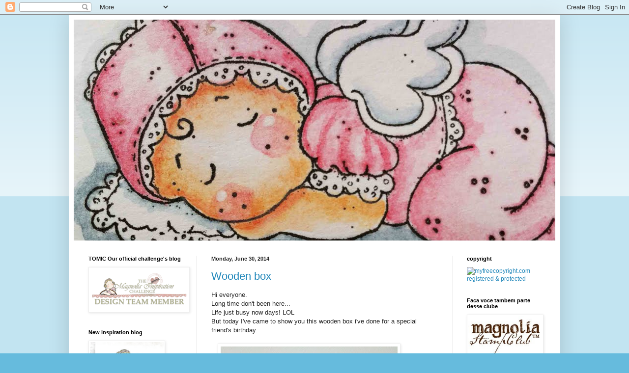

--- FILE ---
content_type: text/html; charset=UTF-8
request_url: https://magnoliascorner.blogspot.com/2014/06/
body_size: 23984
content:
<!DOCTYPE html>
<html class='v2' dir='ltr' lang='en'>
<head>
<link href='https://www.blogger.com/static/v1/widgets/335934321-css_bundle_v2.css' rel='stylesheet' type='text/css'/>
<meta content='width=1100' name='viewport'/>
<meta content='text/html; charset=UTF-8' http-equiv='Content-Type'/>
<meta content='blogger' name='generator'/>
<link href='https://magnoliascorner.blogspot.com/favicon.ico' rel='icon' type='image/x-icon'/>
<link href='http://magnoliascorner.blogspot.com/2014/06/' rel='canonical'/>
<link rel="alternate" type="application/atom+xml" title=". - Atom" href="https://magnoliascorner.blogspot.com/feeds/posts/default" />
<link rel="alternate" type="application/rss+xml" title=". - RSS" href="https://magnoliascorner.blogspot.com/feeds/posts/default?alt=rss" />
<link rel="service.post" type="application/atom+xml" title=". - Atom" href="https://www.blogger.com/feeds/9170733278093888182/posts/default" />
<!--Can't find substitution for tag [blog.ieCssRetrofitLinks]-->
<meta content='http://magnoliascorner.blogspot.com/2014/06/' property='og:url'/>
<meta content='.' property='og:title'/>
<meta content='' property='og:description'/>
<title>.: June 2014</title>
<style id='page-skin-1' type='text/css'><!--
/*
-----------------------------------------------
Blogger Template Style
Name:     Simple
Designer: Blogger
URL:      www.blogger.com
----------------------------------------------- */
/* Content
----------------------------------------------- */
body {
font: normal normal 12px Arial, Tahoma, Helvetica, FreeSans, sans-serif;
color: #222222;
background: #66bbdd none repeat scroll top left;
padding: 0 40px 40px 40px;
}
html body .region-inner {
min-width: 0;
max-width: 100%;
width: auto;
}
h2 {
font-size: 22px;
}
a:link {
text-decoration:none;
color: #2288bb;
}
a:visited {
text-decoration:none;
color: #888888;
}
a:hover {
text-decoration:underline;
color: #33aaff;
}
.body-fauxcolumn-outer .fauxcolumn-inner {
background: transparent url(https://resources.blogblog.com/blogblog/data/1kt/simple/body_gradient_tile_light.png) repeat scroll top left;
_background-image: none;
}
.body-fauxcolumn-outer .cap-top {
position: absolute;
z-index: 1;
height: 400px;
width: 100%;
}
.body-fauxcolumn-outer .cap-top .cap-left {
width: 100%;
background: transparent url(https://resources.blogblog.com/blogblog/data/1kt/simple/gradients_light.png) repeat-x scroll top left;
_background-image: none;
}
.content-outer {
-moz-box-shadow: 0 0 40px rgba(0, 0, 0, .15);
-webkit-box-shadow: 0 0 5px rgba(0, 0, 0, .15);
-goog-ms-box-shadow: 0 0 10px #333333;
box-shadow: 0 0 40px rgba(0, 0, 0, .15);
margin-bottom: 1px;
}
.content-inner {
padding: 10px 10px;
}
.content-inner {
background-color: #ffffff;
}
/* Header
----------------------------------------------- */
.header-outer {
background: transparent none repeat-x scroll 0 -400px;
_background-image: none;
}
.Header h1 {
font: normal normal 60px Arial, Tahoma, Helvetica, FreeSans, sans-serif;
color: #3399bb;
text-shadow: -1px -1px 1px rgba(0, 0, 0, .2);
}
.Header h1 a {
color: #3399bb;
}
.Header .description {
font-size: 140%;
color: #777777;
}
.header-inner .Header .titlewrapper {
padding: 22px 30px;
}
.header-inner .Header .descriptionwrapper {
padding: 0 30px;
}
/* Tabs
----------------------------------------------- */
.tabs-inner .section:first-child {
border-top: 1px solid #eeeeee;
}
.tabs-inner .section:first-child ul {
margin-top: -1px;
border-top: 1px solid #eeeeee;
border-left: 0 solid #eeeeee;
border-right: 0 solid #eeeeee;
}
.tabs-inner .widget ul {
background: #f5f5f5 url(https://resources.blogblog.com/blogblog/data/1kt/simple/gradients_light.png) repeat-x scroll 0 -800px;
_background-image: none;
border-bottom: 1px solid #eeeeee;
margin-top: 0;
margin-left: -30px;
margin-right: -30px;
}
.tabs-inner .widget li a {
display: inline-block;
padding: .6em 1em;
font: normal normal 14px Arial, Tahoma, Helvetica, FreeSans, sans-serif;
color: #999999;
border-left: 1px solid #ffffff;
border-right: 1px solid #eeeeee;
}
.tabs-inner .widget li:first-child a {
border-left: none;
}
.tabs-inner .widget li.selected a, .tabs-inner .widget li a:hover {
color: #000000;
background-color: #eeeeee;
text-decoration: none;
}
/* Columns
----------------------------------------------- */
.main-outer {
border-top: 0 solid #eeeeee;
}
.fauxcolumn-left-outer .fauxcolumn-inner {
border-right: 1px solid #eeeeee;
}
.fauxcolumn-right-outer .fauxcolumn-inner {
border-left: 1px solid #eeeeee;
}
/* Headings
----------------------------------------------- */
div.widget > h2,
div.widget h2.title {
margin: 0 0 1em 0;
font: normal bold 11px Arial, Tahoma, Helvetica, FreeSans, sans-serif;
color: #000000;
}
/* Widgets
----------------------------------------------- */
.widget .zippy {
color: #999999;
text-shadow: 2px 2px 1px rgba(0, 0, 0, .1);
}
.widget .popular-posts ul {
list-style: none;
}
/* Posts
----------------------------------------------- */
h2.date-header {
font: normal bold 11px Arial, Tahoma, Helvetica, FreeSans, sans-serif;
}
.date-header span {
background-color: transparent;
color: #222222;
padding: inherit;
letter-spacing: inherit;
margin: inherit;
}
.main-inner {
padding-top: 30px;
padding-bottom: 30px;
}
.main-inner .column-center-inner {
padding: 0 15px;
}
.main-inner .column-center-inner .section {
margin: 0 15px;
}
.post {
margin: 0 0 25px 0;
}
h3.post-title, .comments h4 {
font: normal normal 22px Arial, Tahoma, Helvetica, FreeSans, sans-serif;
margin: .75em 0 0;
}
.post-body {
font-size: 110%;
line-height: 1.4;
position: relative;
}
.post-body img, .post-body .tr-caption-container, .Profile img, .Image img,
.BlogList .item-thumbnail img {
padding: 2px;
background: #ffffff;
border: 1px solid #eeeeee;
-moz-box-shadow: 1px 1px 5px rgba(0, 0, 0, .1);
-webkit-box-shadow: 1px 1px 5px rgba(0, 0, 0, .1);
box-shadow: 1px 1px 5px rgba(0, 0, 0, .1);
}
.post-body img, .post-body .tr-caption-container {
padding: 5px;
}
.post-body .tr-caption-container {
color: #222222;
}
.post-body .tr-caption-container img {
padding: 0;
background: transparent;
border: none;
-moz-box-shadow: 0 0 0 rgba(0, 0, 0, .1);
-webkit-box-shadow: 0 0 0 rgba(0, 0, 0, .1);
box-shadow: 0 0 0 rgba(0, 0, 0, .1);
}
.post-header {
margin: 0 0 1.5em;
line-height: 1.6;
font-size: 90%;
}
.post-footer {
margin: 20px -2px 0;
padding: 5px 10px;
color: #666666;
background-color: #f9f9f9;
border-bottom: 1px solid #eeeeee;
line-height: 1.6;
font-size: 90%;
}
#comments .comment-author {
padding-top: 1.5em;
border-top: 1px solid #eeeeee;
background-position: 0 1.5em;
}
#comments .comment-author:first-child {
padding-top: 0;
border-top: none;
}
.avatar-image-container {
margin: .2em 0 0;
}
#comments .avatar-image-container img {
border: 1px solid #eeeeee;
}
/* Comments
----------------------------------------------- */
.comments .comments-content .icon.blog-author {
background-repeat: no-repeat;
background-image: url([data-uri]);
}
.comments .comments-content .loadmore a {
border-top: 1px solid #999999;
border-bottom: 1px solid #999999;
}
.comments .comment-thread.inline-thread {
background-color: #f9f9f9;
}
.comments .continue {
border-top: 2px solid #999999;
}
/* Accents
---------------------------------------------- */
.section-columns td.columns-cell {
border-left: 1px solid #eeeeee;
}
.blog-pager {
background: transparent none no-repeat scroll top center;
}
.blog-pager-older-link, .home-link,
.blog-pager-newer-link {
background-color: #ffffff;
padding: 5px;
}
.footer-outer {
border-top: 0 dashed #bbbbbb;
}
/* Mobile
----------------------------------------------- */
body.mobile  {
background-size: auto;
}
.mobile .body-fauxcolumn-outer {
background: transparent none repeat scroll top left;
}
.mobile .body-fauxcolumn-outer .cap-top {
background-size: 100% auto;
}
.mobile .content-outer {
-webkit-box-shadow: 0 0 3px rgba(0, 0, 0, .15);
box-shadow: 0 0 3px rgba(0, 0, 0, .15);
}
.mobile .tabs-inner .widget ul {
margin-left: 0;
margin-right: 0;
}
.mobile .post {
margin: 0;
}
.mobile .main-inner .column-center-inner .section {
margin: 0;
}
.mobile .date-header span {
padding: 0.1em 10px;
margin: 0 -10px;
}
.mobile h3.post-title {
margin: 0;
}
.mobile .blog-pager {
background: transparent none no-repeat scroll top center;
}
.mobile .footer-outer {
border-top: none;
}
.mobile .main-inner, .mobile .footer-inner {
background-color: #ffffff;
}
.mobile-index-contents {
color: #222222;
}
.mobile-link-button {
background-color: #2288bb;
}
.mobile-link-button a:link, .mobile-link-button a:visited {
color: #ffffff;
}
.mobile .tabs-inner .section:first-child {
border-top: none;
}
.mobile .tabs-inner .PageList .widget-content {
background-color: #eeeeee;
color: #000000;
border-top: 1px solid #eeeeee;
border-bottom: 1px solid #eeeeee;
}
.mobile .tabs-inner .PageList .widget-content .pagelist-arrow {
border-left: 1px solid #eeeeee;
}

--></style>
<style id='template-skin-1' type='text/css'><!--
body {
min-width: 1000px;
}
.content-outer, .content-fauxcolumn-outer, .region-inner {
min-width: 1000px;
max-width: 1000px;
_width: 1000px;
}
.main-inner .columns {
padding-left: 250px;
padding-right: 210px;
}
.main-inner .fauxcolumn-center-outer {
left: 250px;
right: 210px;
/* IE6 does not respect left and right together */
_width: expression(this.parentNode.offsetWidth -
parseInt("250px") -
parseInt("210px") + 'px');
}
.main-inner .fauxcolumn-left-outer {
width: 250px;
}
.main-inner .fauxcolumn-right-outer {
width: 210px;
}
.main-inner .column-left-outer {
width: 250px;
right: 100%;
margin-left: -250px;
}
.main-inner .column-right-outer {
width: 210px;
margin-right: -210px;
}
#layout {
min-width: 0;
}
#layout .content-outer {
min-width: 0;
width: 800px;
}
#layout .region-inner {
min-width: 0;
width: auto;
}
body#layout div.add_widget {
padding: 8px;
}
body#layout div.add_widget a {
margin-left: 32px;
}
--></style>
<link href='https://www.blogger.com/dyn-css/authorization.css?targetBlogID=9170733278093888182&amp;zx=bc5a5698-fc4a-4e75-95d8-5f29163d309e' media='none' onload='if(media!=&#39;all&#39;)media=&#39;all&#39;' rel='stylesheet'/><noscript><link href='https://www.blogger.com/dyn-css/authorization.css?targetBlogID=9170733278093888182&amp;zx=bc5a5698-fc4a-4e75-95d8-5f29163d309e' rel='stylesheet'/></noscript>
<meta name='google-adsense-platform-account' content='ca-host-pub-1556223355139109'/>
<meta name='google-adsense-platform-domain' content='blogspot.com'/>

</head>
<body class='loading variant-pale'>
<div class='navbar section' id='navbar' name='Navbar'><div class='widget Navbar' data-version='1' id='Navbar1'><script type="text/javascript">
    function setAttributeOnload(object, attribute, val) {
      if(window.addEventListener) {
        window.addEventListener('load',
          function(){ object[attribute] = val; }, false);
      } else {
        window.attachEvent('onload', function(){ object[attribute] = val; });
      }
    }
  </script>
<div id="navbar-iframe-container"></div>
<script type="text/javascript" src="https://apis.google.com/js/platform.js"></script>
<script type="text/javascript">
      gapi.load("gapi.iframes:gapi.iframes.style.bubble", function() {
        if (gapi.iframes && gapi.iframes.getContext) {
          gapi.iframes.getContext().openChild({
              url: 'https://www.blogger.com/navbar/9170733278093888182?origin\x3dhttps://magnoliascorner.blogspot.com',
              where: document.getElementById("navbar-iframe-container"),
              id: "navbar-iframe"
          });
        }
      });
    </script><script type="text/javascript">
(function() {
var script = document.createElement('script');
script.type = 'text/javascript';
script.src = '//pagead2.googlesyndication.com/pagead/js/google_top_exp.js';
var head = document.getElementsByTagName('head')[0];
if (head) {
head.appendChild(script);
}})();
</script>
</div></div>
<div class='body-fauxcolumns'>
<div class='fauxcolumn-outer body-fauxcolumn-outer'>
<div class='cap-top'>
<div class='cap-left'></div>
<div class='cap-right'></div>
</div>
<div class='fauxborder-left'>
<div class='fauxborder-right'></div>
<div class='fauxcolumn-inner'>
</div>
</div>
<div class='cap-bottom'>
<div class='cap-left'></div>
<div class='cap-right'></div>
</div>
</div>
</div>
<div class='content'>
<div class='content-fauxcolumns'>
<div class='fauxcolumn-outer content-fauxcolumn-outer'>
<div class='cap-top'>
<div class='cap-left'></div>
<div class='cap-right'></div>
</div>
<div class='fauxborder-left'>
<div class='fauxborder-right'></div>
<div class='fauxcolumn-inner'>
</div>
</div>
<div class='cap-bottom'>
<div class='cap-left'></div>
<div class='cap-right'></div>
</div>
</div>
</div>
<div class='content-outer'>
<div class='content-cap-top cap-top'>
<div class='cap-left'></div>
<div class='cap-right'></div>
</div>
<div class='fauxborder-left content-fauxborder-left'>
<div class='fauxborder-right content-fauxborder-right'></div>
<div class='content-inner'>
<header>
<div class='header-outer'>
<div class='header-cap-top cap-top'>
<div class='cap-left'></div>
<div class='cap-right'></div>
</div>
<div class='fauxborder-left header-fauxborder-left'>
<div class='fauxborder-right header-fauxborder-right'></div>
<div class='region-inner header-inner'>
<div class='header section' id='header' name='Header'><div class='widget Header' data-version='1' id='Header1'>
<div id='header-inner'>
<a href='https://magnoliascorner.blogspot.com/' style='display: block'>
<img alt='.' height='450px; ' id='Header1_headerimg' src='https://blogger.googleusercontent.com/img/b/R29vZ2xl/AVvXsEi5DIgpwDcaqF-cCunnR5sPSnt35Hm6rnCD57JMzbbIdZu4N8wM3gmgin8RGT8VizIiTpd-khSXR0THSbGSvF08KDriR6ENSX43X1JOQ5GWWyPjoag3VqLlDE4l1ksfSDkCJWbY7jESD5sb/s1600/header4.jpg' style='display: block' width='1060px; '/>
</a>
</div>
</div></div>
</div>
</div>
<div class='header-cap-bottom cap-bottom'>
<div class='cap-left'></div>
<div class='cap-right'></div>
</div>
</div>
</header>
<div class='tabs-outer'>
<div class='tabs-cap-top cap-top'>
<div class='cap-left'></div>
<div class='cap-right'></div>
</div>
<div class='fauxborder-left tabs-fauxborder-left'>
<div class='fauxborder-right tabs-fauxborder-right'></div>
<div class='region-inner tabs-inner'>
<div class='tabs no-items section' id='crosscol' name='Cross-Column'></div>
<div class='tabs no-items section' id='crosscol-overflow' name='Cross-Column 2'></div>
</div>
</div>
<div class='tabs-cap-bottom cap-bottom'>
<div class='cap-left'></div>
<div class='cap-right'></div>
</div>
</div>
<div class='main-outer'>
<div class='main-cap-top cap-top'>
<div class='cap-left'></div>
<div class='cap-right'></div>
</div>
<div class='fauxborder-left main-fauxborder-left'>
<div class='fauxborder-right main-fauxborder-right'></div>
<div class='region-inner main-inner'>
<div class='columns fauxcolumns'>
<div class='fauxcolumn-outer fauxcolumn-center-outer'>
<div class='cap-top'>
<div class='cap-left'></div>
<div class='cap-right'></div>
</div>
<div class='fauxborder-left'>
<div class='fauxborder-right'></div>
<div class='fauxcolumn-inner'>
</div>
</div>
<div class='cap-bottom'>
<div class='cap-left'></div>
<div class='cap-right'></div>
</div>
</div>
<div class='fauxcolumn-outer fauxcolumn-left-outer'>
<div class='cap-top'>
<div class='cap-left'></div>
<div class='cap-right'></div>
</div>
<div class='fauxborder-left'>
<div class='fauxborder-right'></div>
<div class='fauxcolumn-inner'>
</div>
</div>
<div class='cap-bottom'>
<div class='cap-left'></div>
<div class='cap-right'></div>
</div>
</div>
<div class='fauxcolumn-outer fauxcolumn-right-outer'>
<div class='cap-top'>
<div class='cap-left'></div>
<div class='cap-right'></div>
</div>
<div class='fauxborder-left'>
<div class='fauxborder-right'></div>
<div class='fauxcolumn-inner'>
</div>
</div>
<div class='cap-bottom'>
<div class='cap-left'></div>
<div class='cap-right'></div>
</div>
</div>
<!-- corrects IE6 width calculation -->
<div class='columns-inner'>
<div class='column-center-outer'>
<div class='column-center-inner'>
<div class='main section' id='main' name='Main'><div class='widget Blog' data-version='1' id='Blog1'>
<div class='blog-posts hfeed'>

          <div class="date-outer">
        
<h2 class='date-header'><span>Monday, June 30, 2014</span></h2>

          <div class="date-posts">
        
<div class='post-outer'>
<div class='post hentry uncustomized-post-template' itemprop='blogPost' itemscope='itemscope' itemtype='http://schema.org/BlogPosting'>
<meta content='https://blogger.googleusercontent.com/img/b/R29vZ2xl/AVvXsEhS1f9U2OYRD-uM81sOfrLiDv4Nsi8-vVHhznB4MNC_9TdtPK6p1PAvdQvqu2LGaQNZrnt5D-OhyphenhyphengO5Jryp48-5Zg_iYCI-70F2oi3AarVYT1eFZ5rqzBkbdTmNi_KnatB3BYH_7oxaK0Mo/s640/blogger-image-1750704283.jpg' itemprop='image_url'/>
<meta content='9170733278093888182' itemprop='blogId'/>
<meta content='3771710055695629297' itemprop='postId'/>
<a name='3771710055695629297'></a>
<h3 class='post-title entry-title' itemprop='name'>
<a href='https://magnoliascorner.blogspot.com/2014/06/wooden-box.html'>Wooden box</a>
</h3>
<div class='post-header'>
<div class='post-header-line-1'></div>
</div>
<div class='post-body entry-content' id='post-body-3771710055695629297' itemprop='description articleBody'>
Hi everyone.&nbsp;<div>Long time don't been here...</div><div>Life just busy now days! LOL</div><div>But today I've came to show you this wooden box i've done for a special friend's birthday.&nbsp;</div><div><br></div><div><div class="separator" style="clear: both;"><a href="https://blogger.googleusercontent.com/img/b/R29vZ2xl/AVvXsEhS1f9U2OYRD-uM81sOfrLiDv4Nsi8-vVHhznB4MNC_9TdtPK6p1PAvdQvqu2LGaQNZrnt5D-OhyphenhyphengO5Jryp48-5Zg_iYCI-70F2oi3AarVYT1eFZ5rqzBkbdTmNi_KnatB3BYH_7oxaK0Mo/s640/blogger-image-1750704283.jpg" imageanchor="1" style="margin-left: 1em; margin-right: 1em;"><img border="0" src="https://blogger.googleusercontent.com/img/b/R29vZ2xl/AVvXsEhS1f9U2OYRD-uM81sOfrLiDv4Nsi8-vVHhznB4MNC_9TdtPK6p1PAvdQvqu2LGaQNZrnt5D-OhyphenhyphengO5Jryp48-5Zg_iYCI-70F2oi3AarVYT1eFZ5rqzBkbdTmNi_KnatB3BYH_7oxaK0Mo/s640/blogger-image-1750704283.jpg"></a></div></div><div class="separator" style="clear: both;"><br></div><div class="separator" style="clear: both;"><span style="-webkit-text-size-adjust: auto; background-color: rgba(255, 255, 255, 0);">Using the sweet Tilda from last collection and some Magnolia's flowers doo hickeys and butterflies</span></div><div class="separator" style="clear: both;"><span style="-webkit-text-size-adjust: auto; background-color: rgba(255, 255, 255, 0);"><br></span></div><div class="separator" style="clear: both;"><span style="-webkit-text-size-adjust: auto; background-color: rgba(255, 255, 255, 0);"><div class="separator" style="clear: both;"><a href="https://blogger.googleusercontent.com/img/b/R29vZ2xl/AVvXsEjztTeThYCktGnvOrq3fz4ogyhGL2EPBHEj9239evbxsRGe3Di6afQgnEbkG6xUm4Ia-1I9qWMFFvOAVsU6w3O94jtFTDKxhLMbIdQ1AJ8JdwjmIaQLlGrYIMxaXJCS3W7d0dD7_b-J2Lh3/s640/blogger-image--1124466853.jpg" imageanchor="1" style="margin-left: 1em; margin-right: 1em;"><img border="0" src="https://blogger.googleusercontent.com/img/b/R29vZ2xl/AVvXsEjztTeThYCktGnvOrq3fz4ogyhGL2EPBHEj9239evbxsRGe3Di6afQgnEbkG6xUm4Ia-1I9qWMFFvOAVsU6w3O94jtFTDKxhLMbIdQ1AJ8JdwjmIaQLlGrYIMxaXJCS3W7d0dD7_b-J2Lh3/s640/blogger-image--1124466853.jpg"></a></div><br></span></div><div class="separator" style="clear: both;"><span style="-webkit-text-size-adjust: auto; background-color: rgba(255, 255, 255, 0);"><div class="separator" style="clear: both;"><a href="https://blogger.googleusercontent.com/img/b/R29vZ2xl/AVvXsEiTy_aISCDJiKB1EYNb2jvREJKKkJFBpgubfotcVKsjhterUSZkUsU4pIrVe3nFWFTJm8L8pNdW4sIcbiB1Z4WIZTMWYXf6Sqr4WaK8gUa_RvmnXbH97QwwltXclfHOs4Ph25bK1R0x-phw/s640/blogger-image-1083567635.jpg" imageanchor="1" style="margin-left: 1em; margin-right: 1em;"><img border="0" src="https://blogger.googleusercontent.com/img/b/R29vZ2xl/AVvXsEiTy_aISCDJiKB1EYNb2jvREJKKkJFBpgubfotcVKsjhterUSZkUsU4pIrVe3nFWFTJm8L8pNdW4sIcbiB1Z4WIZTMWYXf6Sqr4WaK8gUa_RvmnXbH97QwwltXclfHOs4Ph25bK1R0x-phw/s640/blogger-image-1083567635.jpg"></a></div><br></span></div><div class="separator" style="clear: both;"><div><span style="-webkit-text-size-adjust: auto; background-color: rgba(255, 255, 255, 0);">Hope you get inspired.&nbsp;</span></div><div><span style="-webkit-text-size-adjust: auto; background-color: rgba(255, 255, 255, 0);">Have a freat week.&nbsp;</span></div><div><span style="-webkit-text-size-adjust: auto; background-color: rgba(255, 255, 255, 0);">Xoxo</span></div><div><span style="-webkit-text-size-adjust: auto; background-color: rgba(255, 255, 255, 0);">Lucy</span></div></div>
<div style='clear: both;'></div>
</div>
<div class='post-footer'>
<div class='post-footer-line post-footer-line-1'>
<span class='post-author vcard'>
Posted by
<span class='fn' itemprop='author' itemscope='itemscope' itemtype='http://schema.org/Person'>
<meta content='https://www.blogger.com/profile/18115408371981161308' itemprop='url'/>
<a class='g-profile' href='https://www.blogger.com/profile/18115408371981161308' rel='author' title='author profile'>
<span itemprop='name'>LuzinhaFolch</span>
</a>
</span>
</span>
<span class='post-timestamp'>
at
<meta content='http://magnoliascorner.blogspot.com/2014/06/wooden-box.html' itemprop='url'/>
<a class='timestamp-link' href='https://magnoliascorner.blogspot.com/2014/06/wooden-box.html' rel='bookmark' title='permanent link'><abbr class='published' itemprop='datePublished' title='2014-06-30T08:56:00-07:00'>8:56&#8239;AM</abbr></a>
</span>
<span class='post-comment-link'>
<a class='comment-link' href='https://magnoliascorner.blogspot.com/2014/06/wooden-box.html#comment-form' onclick=''>
1 comment:
  </a>
</span>
<span class='post-icons'>
<span class='item-control blog-admin pid-1613663108'>
<a href='https://www.blogger.com/post-edit.g?blogID=9170733278093888182&postID=3771710055695629297&from=pencil' title='Edit Post'>
<img alt='' class='icon-action' height='18' src='https://resources.blogblog.com/img/icon18_edit_allbkg.gif' width='18'/>
</a>
</span>
</span>
<div class='post-share-buttons goog-inline-block'>
</div>
</div>
<div class='post-footer-line post-footer-line-2'>
<span class='post-labels'>
</span>
</div>
<div class='post-footer-line post-footer-line-3'>
<span class='post-location'>
</span>
</div>
</div>
</div>
</div>

        </div></div>
      
</div>
<div class='blog-pager' id='blog-pager'>
<span id='blog-pager-newer-link'>
<a class='blog-pager-newer-link' href='https://magnoliascorner.blogspot.com/search?updated-max=2015-07-16T07:58:00-07:00&amp;max-results=7&amp;reverse-paginate=true' id='Blog1_blog-pager-newer-link' title='Newer Posts'>Newer Posts</a>
</span>
<span id='blog-pager-older-link'>
<a class='blog-pager-older-link' href='https://magnoliascorner.blogspot.com/search?updated-max=2014-06-30T08:56:00-07:00&amp;max-results=7' id='Blog1_blog-pager-older-link' title='Older Posts'>Older Posts</a>
</span>
<a class='home-link' href='https://magnoliascorner.blogspot.com/'>Home</a>
</div>
<div class='clear'></div>
<div class='blog-feeds'>
<div class='feed-links'>
Subscribe to:
<a class='feed-link' href='https://magnoliascorner.blogspot.com/feeds/posts/default' target='_blank' type='application/atom+xml'>Comments (Atom)</a>
</div>
</div>
</div></div>
</div>
</div>
<div class='column-left-outer'>
<div class='column-left-inner'>
<aside>
<div class='sidebar section' id='sidebar-left-1'><div class='widget Image' data-version='1' id='Image9'>
<h2>TOMIC Our official challenge's blog</h2>
<div class='widget-content'>
<a href='http://officialmagnoliainspirationchallenge.blogspot.com/'>
<img alt='TOMIC Our official challenge&#39;s blog' height='87' id='Image9_img' src='https://blogger.googleusercontent.com/img/b/R29vZ2xl/AVvXsEiVnIyXhmfJaDAShSp90q00UyoEtbv7YnChdCctceYN8UIHpezBWT9SbasBXO0v0FLKHU4Kdd-uwGqxNGauZh2KQJGIZP2m0s8RUH2V5PQK314y9A_ptAXzOrp5u-m7HcN7UI7PgraIE4MH/s240/Design%252BTeam%252BBadge%25281%2529.jpg' width='200'/>
</a>
<br/>
</div>
<div class='clear'></div>
</div><div class='widget Image' data-version='1' id='Image8'>
<h2>New inspiration blog</h2>
<div class='widget-content'>
<a href='http://magnoliainspiration.typepad.com/'>
<img alt='New inspiration blog' height='117' id='Image8_img' src='https://blogger.googleusercontent.com/img/b/R29vZ2xl/AVvXsEiI7hpn02dbQ_Vskm14ci28dyvAUT6zMo6a100l92Mw-Ep8DWHPhznTGIypvgvBmvskvSeaSGe5sCK1iXI5C3qNm2KqsHGFYsFym8ZDU3hp9LipcF2evdsSme6l7fTP5qnb_04X6vcsijUJ/s350/Imagem15.png' width='150'/>
</a>
<br/>
</div>
<div class='clear'></div>
</div><div class='widget Image' data-version='1' id='Image2'>
<div class='widget-content'>
<a href='http://www.dreamcottage.nu/Club/index1.html'>
<img alt='' height='126' id='Image2_img' src='https://blogger.googleusercontent.com/img/b/R29vZ2xl/AVvXsEilsZxQT8d-ebxXQ_6WAsl-Sw9vt25lIvr3yfzYJT-_oFgmIC7J5KDqN10NngCSaumJcdeYLKoR0jXUi4Y4HmFzRMPtXFdjF_vdjlvYDBgmcZyvjR3VA1tGcWICUcb_Ewt3MzPWWdMmBZXp/s220/magnolia-dt.jpg' width='150'/>
</a>
<br/>
</div>
<div class='clear'></div>
</div><div class='widget BlogList' data-version='1' id='BlogList1'>
<h2 class='title'>Magnolia's team from all over the world!</h2>
<div class='widget-content'>
<div class='blog-list-container' id='BlogList1_container'>
<ul id='BlogList1_blogs'>
<li style='display: block;'>
<div class='blog-icon'>
<img data-lateloadsrc='https://lh3.googleusercontent.com/blogger_img_proxy/AEn0k_vn-fhjJQT45y5BT0m-9nQW5KZNWSMBh_wDfiJdNGKI8p2vFGrD83bX5zLc0iDWEJ9MJAlZLfMF9l05YcRKZZudHWQGszM_ZVT-7bs4u0WxZNwoXG0ahcmu5g=s16-w16-h16' height='16' width='16'/>
</div>
<div class='blog-content'>
<div class='blog-title'>
<a href='https://marceascraftingcorner.blogspot.com/' target='_blank'>
*Marcea's crafting corner*</a>
</div>
<div class='item-content'>
<div class='item-thumbnail'>
<a href='https://marceascraftingcorner.blogspot.com/' target='_blank'>
<img alt='' border='0' height='72' src='https://blogger.googleusercontent.com/img/a/AVvXsEgj0JEHNuyk2gyvf4cycPf96jAUS93Ql13L2sZp634iEbHQ3-s3oZcnj-PjHrmo8IizXfn-w-Lj94FkD7NuVJzrjsAjn50z1dpYFZrWqGAANxMIamgrqApeHz89ok_-mX7-GkVUbH2Y1O2Bwdw3mNdUqmAatziglBe0G9yvw28sReIitWmPQ6LW6EMF=s72-w400-h400-c' width='72'/>
</a>
</div>
<span class='item-title'>
<a href='https://marceascraftingcorner.blogspot.com/2022/01/my-first-card-in-while.html' target='_blank'>
MY FIRST CARD IN A WHILE
</a>
</span>
</div>
</div>
<div style='clear: both;'></div>
</li>
<li style='display: block;'>
<div class='blog-icon'>
<img data-lateloadsrc='https://lh3.googleusercontent.com/blogger_img_proxy/AEn0k_vQEkE6bjKdKqJiDEB0o-47Zkah84KchuA8is47cBJiFArhZsrRWvDp3pPsIqRnWBCX29iD0KkWm-TElrOJONTUdCrIg-6ROiulOiO9ujScGMU7MVM=s16-w16-h16' height='16' width='16'/>
</div>
<div class='blog-content'>
<div class='blog-title'>
<a href='http://marvellousmaggies.blogspot.com/' target='_blank'>
.</a>
</div>
<div class='item-content'>
<div class='item-thumbnail'>
<a href='http://marvellousmaggies.blogspot.com/' target='_blank'>
<img alt="" border="0" height="72" src="//2.bp.blogspot.com/-ZhGPGBzb2WI/UQ43m-somkI/AAAAAAAAFYw/xG48o7K5urs/s72-c/001.JPG" width="72">
</a>
</div>
<span class='item-title'>
<a href='http://marvellousmaggies.blogspot.com/2013/02/tilda-with-heart-socks.html' target='_blank'>
Tilda with heart socks
</a>
</span>
</div>
</div>
<div style='clear: both;'></div>
</li>
<li style='display: block;'>
<div class='blog-icon'>
<img data-lateloadsrc='https://lh3.googleusercontent.com/blogger_img_proxy/AEn0k_sQ7cGsCjaqI4xBkI-tDTgN5Yp8rZrbK8CUCbSAJbHxJv0uWn6AAfuIdWAHnL1gQv4tY0Wj9ze68se_SJNc1TR2zRjjfu-xYfW9CBjb_xJuDGZERA=s16-w16-h16' height='16' width='16'/>
</div>
<div class='blog-content'>
<div class='blog-title'>
<a href='http://atouchofmagnolia.blogspot.com/' target='_blank'>
a touch of magnolia</a>
</div>
<div class='item-content'>
<div class='item-thumbnail'>
<a href='http://atouchofmagnolia.blogspot.com/' target='_blank'>
<img alt='' border='0' height='72' src='https://blogger.googleusercontent.com/img/b/R29vZ2xl/AVvXsEhmbxiw7kL5x2DMQHexdwAUB__Cbk-wvYwibLxpUQudkW6iI8QOGLR53lQdqoeGHc29HBCAmVzKUbMMrxH8WSCFsYgJZOunCQpnaGFg6KXumM1duIiPdJ3MRE_E8Nu-IBrETNGdcxau3nc/s72-c/open+day+1+cdark2012.jpg' width='72'/>
</a>
</div>
<span class='item-title'>
<a href='http://atouchofmagnolia.blogspot.com/2012/10/magnolia-open-day-workshop-1.html' target='_blank'>
Magnolia Open Day - Workshop 1
</a>
</span>
</div>
</div>
<div style='clear: both;'></div>
</li>
<li style='display: block;'>
<div class='blog-icon'>
<img data-lateloadsrc='https://lh3.googleusercontent.com/blogger_img_proxy/AEn0k_vVD3TP_ds6dA1oyrW4jyU6ZrZMz8wB6cvL8jtWZLbMICHunJ70Jdl39wqhbb5JVOwa6lzcvxMFNGswnjsKN-ojXa9t6qhZ2Bm_LfWAYXCJXQeQ=s16-w16-h16' height='16' width='16'/>
</div>
<div class='blog-content'>
<div class='blog-title'>
<a href='http://andreabrownjohn.blogspot.com/' target='_blank'>
ANDREA'S WORLD</a>
</div>
<div class='item-content'>
<div class='item-thumbnail'>
<a href='http://andreabrownjohn.blogspot.com/' target='_blank'>
<img alt='' border='0' height='72' src='https://blogger.googleusercontent.com/img/b/R29vZ2xl/AVvXsEiMPrQJiKwS4snc_2dJlgeYoUcqd3ZoXucyKRanKWK7iOCMrih7LXSJx2seK-Xd4lsHZzRf0Xr5FEf9g9Vy-JG9_GAACs4T4d5OyXK0ZqFfRLP6ckQJU5Ix8yxyajcg7OhC6gbYv-VmzI7A/s72-c/20200204_120601.jpg' width='72'/>
</a>
</div>
<span class='item-title'>
<a href='http://andreabrownjohn.blogspot.com/2020/02/cct-anything-goes.html' target='_blank'>
CCT Anything Goes
</a>
</span>
</div>
</div>
<div style='clear: both;'></div>
</li>
<li style='display: block;'>
<div class='blog-icon'>
<img data-lateloadsrc='https://lh3.googleusercontent.com/blogger_img_proxy/AEn0k_v2HFt0t7vCRRJ5vvJuZeAZnaxkw_uRsw4l2JJF0LxYfuAry8QzZq0DA-xNx2Eznf489VPmPFquWdxbtubdhCcoqre8PKKVzml-zTc2OqCVRxYS4BTC=s16-w16-h16' height='16' width='16'/>
</div>
<div class='blog-content'>
<div class='blog-title'>
<a href='http://aprilrosemagnolias.blogspot.com/' target='_blank'>
April's Magnolias</a>
</div>
<div class='item-content'>
<span class='item-title'>
<a href='http://aprilrosemagnolias.blogspot.com/2017/04/cum-puteti-achizitiona-online-lenjerii.html' target='_blank'>
Cum puteti achizitiona online lenjerii de pat
</a>
</span>
</div>
</div>
<div style='clear: both;'></div>
</li>
<li style='display: block;'>
<div class='blog-icon'>
<img data-lateloadsrc='https://lh3.googleusercontent.com/blogger_img_proxy/AEn0k_v0cKP8TXGnpS0mhsgaR-z7ZZa8AlRiPfRijrdSEl6oCAOx6ToohR9ihPuDPqapraJhamw3YO4rkBdaHpm7NVXfNF0YSRbrKO6H1v5t61KzljPMMbgikmMX=s16-w16-h16' height='16' width='16'/>
</div>
<div class='blog-content'>
<div class='blog-title'>
<a href='http://camillasmagnoliablogg.blogspot.com/' target='_blank'>
Camilla's Magnolia blogg</a>
</div>
<div class='item-content'>
<div class='item-thumbnail'>
<a href='http://camillasmagnoliablogg.blogspot.com/' target='_blank'>
<img alt='' border='0' height='72' src='https://blogger.googleusercontent.com/img/b/R29vZ2xl/AVvXsEhh3uBzeHfrze2BQUWjBt5vmcgKZ63vaR4TeByvxUp9hoy3xcJbycARX9fN36XkKVqFpIaTxLVzvl_2HED10mIJY8w7Y5yuAEdej2FXI18wb7s-7i0ddX-4sfGeAhrZPgeB3UHcP9e4GBWS/s72-c/IMG_5096.JPG' width='72'/>
</a>
</div>
<span class='item-title'>
<a href='http://camillasmagnoliablogg.blogspot.com/2020/02/beary-special-art-stamp-collection.html' target='_blank'>
Beary Special Art stamp collection
</a>
</span>
</div>
</div>
<div style='clear: both;'></div>
</li>
<li style='display: block;'>
<div class='blog-icon'>
<img data-lateloadsrc='https://lh3.googleusercontent.com/blogger_img_proxy/AEn0k_tYPp8bp29HbBLM3sz680JeZ5KqCURHPIVfxdU_K1r7AnUNgkF7Y5Ssv61fyL0J8SehNeIOjSJrUmbWYID0-z2OU-GiqOOjLUMLgKhYJE8=s16-w16-h16' height='16' width='16'/>
</div>
<div class='blog-content'>
<div class='blog-title'>
<a href='http://pysselsidan.blogspot.com/' target='_blank'>
Camillas Magnolia kort</a>
</div>
<div class='item-content'>
<div class='item-thumbnail'>
<a href='http://pysselsidan.blogspot.com/' target='_blank'>
<img alt='' border='0' height='72' src='https://blogger.googleusercontent.com/img/b/R29vZ2xl/AVvXsEi_O8n3iv_VZ0RV9msLAn7IyO-UPfR7wCju3G1g6q-CTTRNL57NL25d3Z-8USrDTJDrYgoqb8YO_sywbG2k7l7orLZ36REpJtyG3hmbsSNclkq-6R0aQg4ziaJGQB70D-nFRcJfYjYZVZEy/s72-c/aspenholydayscollection20163a.jpg' width='72'/>
</a>
</div>
<span class='item-title'>
<a href='http://pysselsidan.blogspot.com/2020/02/a-little-winter-tag.html' target='_blank'>
A little winter tag.
</a>
</span>
</div>
</div>
<div style='clear: both;'></div>
</li>
<li style='display: block;'>
<div class='blog-icon'>
<img data-lateloadsrc='https://lh3.googleusercontent.com/blogger_img_proxy/AEn0k_vU8vF9wfGoz-MZXOBLzg3RCBSwgeFQE76UYbnwifRcc9hqRZ5HPSiBSI6A-V3_C5gpSJpQSuZu0te-GtFBWNiJQi7lnCM_4sYCb43ki2c44uM=s16-w16-h16' height='16' width='16'/>
</div>
<div class='blog-content'>
<div class='blog-title'>
<a href='http://cardsbyclaudia.blogspot.com/' target='_blank'>
Claudia's Magnolia Inspirations</a>
</div>
<div class='item-content'>
<div class='item-thumbnail'>
<a href='http://cardsbyclaudia.blogspot.com/' target='_blank'>
<img alt="" border="0" height="72" src="//lh5.ggpht.com/-MCQUJzvFzZo/VACRtBDAxxI/AAAAAAAAYjY/GMqF3k-e3-M/s72-c/envelope%252520card_1_thumb%25255B2%25255D.jpg?imgmax=800" width="72">
</a>
</div>
<span class='item-title'>
<a href='http://cardsbyclaudia.blogspot.com/2014/08/simple-envelope-card-with-tutorial.html' target='_blank'>
Simple envelope card with tutorial
</a>
</span>
</div>
</div>
<div style='clear: both;'></div>
</li>
<li style='display: block;'>
<div class='blog-icon'>
<img data-lateloadsrc='https://lh3.googleusercontent.com/blogger_img_proxy/AEn0k_sntTGuYwn8VmC5BPx1Th5jL3Cb6QEL8xsr1fL-Xe9tw94NmXd1ugLra7pKxCBhOe524mattB98QKLR0xM-lzTQwA65XJB0LHDCHCQYwkKk=s16-w16-h16' height='16' width='16'/>
</div>
<div class='blog-content'>
<div class='blog-title'>
<a href='http://www.zoesmagnoliacards.com/home-blog-2/feed' target='_blank'>
Comments on: Home Blog 2</a>
</div>
<div class='item-content'>
<span class='item-title'>
<!--Can't find substitution for tag [item.itemTitle]-->
</span>
</div>
</div>
<div style='clear: both;'></div>
</li>
<li style='display: block;'>
<div class='blog-icon'>
<img data-lateloadsrc='https://lh3.googleusercontent.com/blogger_img_proxy/AEn0k_vkV-5xfXVfxr_z7dnMzHV0R2gqtFugJM6KUcwH0yyS0QYfTcPG0_3JOJm4lD18h61P8Bg15tAkMAdE16JZ227-FmUG6mOybGIzbx1KMBX8HrTRJT3o0MYa=s16-w16-h16' height='16' width='16'/>
</div>
<div class='blog-content'>
<div class='blog-title'>
<a href='http://yingandrubberstamping.blogspot.com/' target='_blank'>
Creative and Stamping</a>
</div>
<div class='item-content'>
<div class='item-thumbnail'>
<a href='http://yingandrubberstamping.blogspot.com/' target='_blank'>
<img alt='' border='0' height='72' src='https://blogger.googleusercontent.com/img/b/R29vZ2xl/AVvXsEhsqqVpqISLKYL8qm63hqnkx8bTB8eVgpe55hJRNWFEt67KCam4qZ96BPTDItSSkhVeAQoy7YYg1egdhsU7aXOZZQ0qLRDL6BsSzhGVR6R2On5SkZMfbsXMarXJ3_OzbA2oGCjc/s72-c/LifeGoesOn.jpg' width='72'/>
</a>
</div>
<span class='item-title'>
<a href='http://yingandrubberstamping.blogspot.com/2013/07/life-goes-on.html' target='_blank'>
Life Goes ON..............
</a>
</span>
</div>
</div>
<div style='clear: both;'></div>
</li>
<li style='display: block;'>
<div class='blog-icon'>
<img data-lateloadsrc='https://lh3.googleusercontent.com/blogger_img_proxy/AEn0k_tr8eGp-_ua0BHoLbkR1f22fvoJ07vXJbliwRMJSS09FZ2mU3RD7gU_4AkSFzT0xnpO3c-y1Lv-HWPv6VFyGSzqGav5rgK_hGSuRzg_6FuXug=s16-w16-h16' height='16' width='16'/>
</div>
<div class='blog-content'>
<div class='blog-title'>
<a href='http://crejamagnolia.blogspot.com/' target='_blank'>
Creja Magnolia kaarten</a>
</div>
<div class='item-content'>
<div class='item-thumbnail'>
<a href='http://crejamagnolia.blogspot.com/' target='_blank'>
<img alt='' border='0' height='72' src='https://blogger.googleusercontent.com/img/b/R29vZ2xl/AVvXsEhZnnEPdE-w0qt0SM_dXSguRHhbtMxfsgJ2FNjMMpL4LNPFX7ssXFBaTRe3SanR81oVksTQMVB9wL030f5zGuHJ7Vi_spXlrV59i8VCvn4MKR9VebZXBOZSglN2NAFNIiQ_Y_U_zEHMgvfs/s72-c/001+(2).JPG' width='72'/>
</a>
</div>
<span class='item-title'>
<a href='http://crejamagnolia.blogspot.com/2010/03/easter-card.html' target='_blank'>
Easter card
</a>
</span>
</div>
</div>
<div style='clear: both;'></div>
</li>
<li style='display: block;'>
<div class='blog-icon'>
<img data-lateloadsrc='https://lh3.googleusercontent.com/blogger_img_proxy/AEn0k_sVSBM8eTrmiGT0Mxs7-097ORGKgy5AKWF6lLFs6tzIzPP3YLmETyP3AwfdGwFFap29LJ7bODs12nxupoGJcOcE6zYfYxwVJWfk3ybpFQAQHNgiakwpownRcW8=s16-w16-h16' height='16' width='16'/>
</div>
<div class='blog-content'>
<div class='blog-title'>
<a href='http://jodiefromozmagnoliastyle.blogspot.com/' target='_blank'>
Jodie from Oz Magnolia Style</a>
</div>
<div class='item-content'>
<div class='item-thumbnail'>
<a href='http://jodiefromozmagnoliastyle.blogspot.com/' target='_blank'>
<img alt='' border='0' height='72' src='https://blogger.googleusercontent.com/img/b/R29vZ2xl/AVvXsEgH5RxrGqxMNHbNWdewDCJhspp2AxlAgj4NremJnWMs8kr3FGKtWORANGP-wm9b2IhUweaWh-AMfoOc5OAUcaYgwLUb0oxAJrfN_o4JmIit7SFU7_DXzfWei7si8S7vxAf6NXc-3aLI-0k/s72-c/Tomic+Challenge+-+Easter+Bunny+&+Sketch+-+Jodie+from+Oz.jpg' width='72'/>
</a>
</div>
<span class='item-title'>
<a href='http://jodiefromozmagnoliastyle.blogspot.com/2012/04/tomic-44-some-bunny-loves-you.html' target='_blank'>
TOMIC 44 - Some Bunny Loves You
</a>
</span>
</div>
</div>
<div style='clear: both;'></div>
</li>
<li style='display: block;'>
<div class='blog-icon'>
<img data-lateloadsrc='https://lh3.googleusercontent.com/blogger_img_proxy/AEn0k_spcNekPxYIsecFJpJWVj9jgADA0yno5qRonotRdToRsTaDM1mfbXe-e971kTrUa6mEsMnn1vqZEfEhbVJx0Uq346E6n5am46yiuAqQSE4qZj8MI1qr=s16-w16-h16' height='16' width='16'/>
</div>
<div class='blog-content'>
<div class='blog-title'>
<a href='https://kianeldtmagnolia.canalblog.com/' target='_blank'>
Kianel & la DT Magnolia</a>
</div>
<div class='item-content'>
<span class='item-title'>
<a href='https://kianeldtmagnolia.canalblog.com/archives/2018/02/18/36183735.html' target='_blank'>
carte anniversaire Magnolia
</a>
</span>
</div>
</div>
<div style='clear: both;'></div>
</li>
<li style='display: block;'>
<div class='blog-icon'>
<img data-lateloadsrc='https://lh3.googleusercontent.com/blogger_img_proxy/AEn0k_uJkqgZeP_y3PLAL-RnCQd5N2AROPjGjwPO6sGwn0OT9xS34_F2LMEGgzpGPayQFeoUzxramWBJDMjg_zNRerg-_4ec9MEPo-fQTcuoe4j8bG3fYE0=s16-w16-h16' height='16' width='16'/>
</div>
<div class='blog-content'>
<div class='blog-title'>
<a href='http://jojjos-kortmakeri.blogspot.com/' target='_blank'>
Kort och Pyssel</a>
</div>
<div class='item-content'>
<div class='item-thumbnail'>
<a href='http://jojjos-kortmakeri.blogspot.com/' target='_blank'>
<img alt='' border='0' height='72' src='https://blogger.googleusercontent.com/img/b/R29vZ2xl/AVvXsEi5kZbu2ijVmOeUNG-kCzz4I9RQiPyDpRIm-zC7viy45buIPx_yHkxsJwm6Rh1DtuNLGMrrwFF2exDXVOxWsktpxyDR-zOO6mwOZgxGOUeFXDwW3EdL3cRKnaRlg8qMxn0haA2mMjajnwFj/s72-c/Nytt_balloon-tag.jpg' width='72'/>
</a>
</div>
<span class='item-title'>
<a href='http://jojjos-kortmakeri.blogspot.com/2017/04/nagra-nya-tags.html' target='_blank'>
Några nya Tags
</a>
</span>
</div>
</div>
<div style='clear: both;'></div>
</li>
<li style='display: block;'>
<div class='blog-icon'>
<img data-lateloadsrc='https://lh3.googleusercontent.com/blogger_img_proxy/AEn0k_s1qaQmN4YP1l2cYwB-8KbE3lTeu98D-QAROj-Cv1Mf2CJ3n0JqfgNynTudSxKtMS3koIag3ZHE65ShmLiPbj-bhBKs3b1oubNDu_BBGpb18Z9S=s16-w16-h16' height='16' width='16'/>
</div>
<div class='blog-content'>
<div class='blog-title'>
<a href='http://magnoliabykylie.blogspot.com/' target='_blank'>
Kylie & Magnolia</a>
</div>
<div class='item-content'>
<div class='item-thumbnail'>
<a href='http://magnoliabykylie.blogspot.com/' target='_blank'>
<img alt='' border='0' height='72' src='https://blogger.googleusercontent.com/img/b/R29vZ2xl/AVvXsEji9E3bHXgstab2QQHuQ423RTioik7oXS5pU6FnPGHZdsVzU4wKy_B9JOj1liAjP1Qj9Z_9PTju3Ppg9zKkgWsqoMtTqw0V-7pCUMhyphenhyphen14qaa6fNXfTDWKIYLivP4F2beirgCdEbHY4yqQKl/s72-c/1.jpg' width='72'/>
</a>
</div>
<span class='item-title'>
<a href='http://magnoliabykylie.blogspot.com/2016/02/little-italy-doo-hickeys.html' target='_blank'>
Little Italy Doo Hickeys
</a>
</span>
</div>
</div>
<div style='clear: both;'></div>
</li>
<li style='display: block;'>
<div class='blog-icon'>
<img data-lateloadsrc='https://lh3.googleusercontent.com/blogger_img_proxy/AEn0k_sCQHaXryEt2K6mCE60OCxzBKOZ1u3e_DxQ6t0Fm8vz8Pg80Tr4sLNRDpuPTBtK37zLBHbeiYWVKvgouYc3cKsb8QOJMq0gICzWUuE7XlNz9zew9M3ATCaW=s16-w16-h16' height='16' width='16'/>
</div>
<div class='blog-content'>
<div class='blog-title'>
<a href='http://lillemorsmagnoliablogg.blogspot.com/' target='_blank'>
Lillemors Magnolior</a>
</div>
<div class='item-content'>
<div class='item-thumbnail'>
<a href='http://lillemorsmagnoliablogg.blogspot.com/' target='_blank'>
<img alt='' border='0' height='72' src='https://blogger.googleusercontent.com/img/b/R29vZ2xl/AVvXsEjzRWPH2T-o8FL3Lav3eyqIdwJknwq2mKj7i4UW35cxnmsntFFmEdvcwGqW_xJ8UA5J4WtjG8_RKvijj7erej63REp1EEUTvOdYj2lKmKC2wQEacClRPPZ5LpuMa6HuAT8X2WgbnKyefVrI/s72-c/20190731_104353-01-01.jpeg' width='72'/>
</a>
</div>
<span class='item-title'>
<a href='http://lillemorsmagnoliablogg.blogspot.com/2019/08/christmas-in-august.html' target='_blank'>
Christmas in August!
</a>
</span>
</div>
</div>
<div style='clear: both;'></div>
</li>
<li style='display: block;'>
<div class='blog-icon'>
<img data-lateloadsrc='https://lh3.googleusercontent.com/blogger_img_proxy/AEn0k_tPM4ojF3ZGShlQ0pBCQXw94g2nU7jONU03u8C53ehwB-mI9XVnbnZ8wXY1nbMmQj157Hto-IEZLQm417rhTpBjx5Ip5EPRYYOmuVgm6irTafkS=s16-w16-h16' height='16' width='16'/>
</div>
<div class='blog-content'>
<div class='blog-title'>
<a href='http://magnoliaandmoon.blogspot.com/' target='_blank'>
Magnolia and Moon</a>
</div>
<div class='item-content'>
<span class='item-title'>
<a href='http://magnoliaandmoon.blogspot.com/2010/10/just-take-look.html' target='_blank'>
just take a look quote book for free
</a>
</span>
</div>
</div>
<div style='clear: both;'></div>
</li>
<li style='display: block;'>
<div class='blog-icon'>
<img data-lateloadsrc='https://lh3.googleusercontent.com/blogger_img_proxy/AEn0k_u8iprpJdt26IPeXCxRe73-Vlu3lMHjnQriQB9tXIFL3_IwaGq5tqTUWfVjz-7YDq9YRUOZYqYpVqdFMsWxVpbsYjvsFzWCwWvCiuGa3AGLjSFN=s16-w16-h16' height='16' width='16'/>
</div>
<div class='blog-content'>
<div class='blog-title'>
<a href='https://magnoliabyirene.blogspot.com/' target='_blank'>
Magnolia By Irene</a>
</div>
<div class='item-content'>
<div class='item-thumbnail'>
<a href='https://magnoliabyirene.blogspot.com/' target='_blank'>
<img alt='' border='0' height='72' src='https://blogger.googleusercontent.com/img/b/R29vZ2xl/AVvXsEjrEdhPuP3458k48WpNgUJ1SqJEsbPAR0aqDb6gpcX2rfCZ3aRT_OAl4ThsBaUrmM_ulfvbp4JjmR0FjI4iGljDsedU4P_I25BjtaWINR-XvxiNCP6RSoaGTgDHhjet-QtQlP9VKES2xp4/s72-c/DSC03694.jpg' width='72'/>
</a>
</div>
<span class='item-title'>
<a href='https://magnoliabyirene.blogspot.com/2019/03/tomic-1-spring-and-at-least-one.html' target='_blank'>
TOMIC #1: Spring and at least one Magnolia DooHickey dies
</a>
</span>
</div>
</div>
<div style='clear: both;'></div>
</li>
<li style='display: block;'>
<div class='blog-icon'>
<img data-lateloadsrc='https://lh3.googleusercontent.com/blogger_img_proxy/AEn0k_vP8lDaMay0H3EQYXnhvX-MTrNvMU6cdWDAF61E_89J7KM4VEALTtbWIjD0ZF-A9UkDbjItdb6VEfuiSFywFscod5P2TTWoDk3N-vRM4VwUnlTLlEMYTAY5BpUy=s16-w16-h16' height='16' width='16'/>
</div>
<div class='blog-content'>
<div class='blog-title'>
<a href='http://magnoliacardsbykimpiggott.blogspot.com/' target='_blank'>
Magnolia Cards by Kim Piggott</a>
</div>
<div class='item-content'>
<div class='item-thumbnail'>
<a href='http://magnoliacardsbykimpiggott.blogspot.com/' target='_blank'>
<img alt='' border='0' height='72' src='https://4.bp.blogspot.com/-FKHq3nojDoQ/WTj_F7lgXDI/AAAAAAAAFQY/_k_dShLpB9IT8EsbWZaMOQZ5I05neXTmgCEw/s72-c/everything%2Bstops%2Bfor%2Btea.jpg' width='72'/>
</a>
</div>
<span class='item-title'>
<a href='http://magnoliacardsbykimpiggott.blogspot.com/2017/06/everything-stops-for-tea.html' target='_blank'>
Everything stops for tea!
</a>
</span>
</div>
</div>
<div style='clear: both;'></div>
</li>
<li style='display: block;'>
<div class='blog-icon'>
<img data-lateloadsrc='https://lh3.googleusercontent.com/blogger_img_proxy/AEn0k_toibICzuekLT4iveWeymql4y4u5paH8tImnHepirP5Ktz813074HqPXumAleacQpj5ixS83o0YTK4xxF7CG364fUzH9cvQjpVKXNoxU8-5FoU=s16-w16-h16' height='16' width='16'/>
</div>
<div class='blog-content'>
<div class='blog-title'>
<a href='http://magnolia-marley.blogspot.com/feeds/posts/default' target='_blank'>
Magnolia Cards By Marley</a>
</div>
<div class='item-content'>
<span class='item-title'>
<!--Can't find substitution for tag [item.itemTitle]-->
</span>
</div>
</div>
<div style='clear: both;'></div>
</li>
<li style='display: block;'>
<div class='blog-icon'>
<img data-lateloadsrc='https://lh3.googleusercontent.com/blogger_img_proxy/AEn0k_t3SR0gi56W2tabkAtP3b5lSlLtd7Dm5j33LUs0QnDCbkHhU7ri4nI3doDb---xF04f-oxRisq00OgywvLo-UeJpblEjtClhOFvj78pbAt8R7AB4qAQ=s16-w16-h16' height='16' width='16'/>
</div>
<div class='blog-content'>
<div class='blog-title'>
<a href='http://magnoliascardstudio.blogspot.com/' target='_blank'>
Magnolia's Card Studio</a>
</div>
<div class='item-content'>
<div class='item-thumbnail'>
<a href='http://magnoliascardstudio.blogspot.com/' target='_blank'>
<img alt='' border='0' height='72' src='https://blogger.googleusercontent.com/img/b/R29vZ2xl/AVvXsEjn8G62-DgrIgtMcyuQtK6DLmaiaMZ4Fhm_f1ITWhNB4rkulM-9DTdWZMUdOHUiPTB8SXb4PmjsSzYIJimpQvHBETW3OA7ZBA2ivSBSz4G8XRFOsL-qBhWdymnv7gF_QYQZi8o1SfMHLZU/s72-c/SummerShaker.jpg' width='72'/>
</a>
</div>
<span class='item-title'>
<a href='http://magnoliascardstudio.blogspot.com/2014/07/happy-4th-of-july-and-goodbye.html' target='_blank'>
Happy 4th of July and a "Goodbye"!
</a>
</span>
</div>
</div>
<div style='clear: both;'></div>
</li>
<li style='display: block;'>
<div class='blog-icon'>
<img data-lateloadsrc='https://lh3.googleusercontent.com/blogger_img_proxy/AEn0k_v7FPMKfS6DVXVnfZWdwvDV-D-Rut0P4izJjH8AKHPiBtHjTf_QzZfuO2w0gndEiEEcDUr2rdLPx2AgmmgDiej6t7a0IcXZ9XIw132ViEqNkkF0zpIhZBLET95o48nK8mVoH6JU=s16-w16-h16' height='16' width='16'/>
</div>
<div class='blog-content'>
<div class='blog-title'>
<a href='http://mylkrafts-ohhhmymagnoliabysusanlee.blogspot.com/' target='_blank'>
Me & my Magnolia</a>
</div>
<div class='item-content'>
<span class='item-title'>
<a href='http://mylkrafts-ohhhmymagnoliabysusanlee.blogspot.com/2014/01/magnolia-advent-calendar-winner.html' target='_blank'>
Magnolia Advent Calendar Winner
</a>
</span>
</div>
</div>
<div style='clear: both;'></div>
</li>
<li style='display: block;'>
<div class='blog-icon'>
<img data-lateloadsrc='https://lh3.googleusercontent.com/blogger_img_proxy/AEn0k_vH2HReYHY6zAr_Ud7odRm7nFPwATN-66bXnpaAmuA66NpzsJcOj8rXpVdY0PoVEnc1hzdMEmnWeehXNzpGfAMUUwas5R3k_KdcUVGMLGG4t0o=s16-w16-h16' height='16' width='16'/>
</div>
<div class='blog-content'>
<div class='blog-title'>
<a href='http://mindysmagnolias.blogspot.com/' target='_blank'>
Mindy's Magnolias</a>
</div>
<div class='item-content'>
<span class='item-title'>
<a href='http://mindysmagnolias.blogspot.com/2012/06/blog-closed.html' target='_blank'>
BLOG CLOSED!
</a>
</span>
</div>
</div>
<div style='clear: both;'></div>
</li>
<li style='display: block;'>
<div class='blog-icon'>
<img data-lateloadsrc='https://lh3.googleusercontent.com/blogger_img_proxy/AEn0k_uq8zJdfff-vsiuxCi5YZcHPwlZyd_3OpzJgalVr5M2V4AL6GmGw0iNjxNgn5-pW6LvVPoSghd0OcCv3jcoWSRXdkxzQpkxAisqBr1MaRsHNnaS=s16-w16-h16' height='16' width='16'/>
</div>
<div class='blog-content'>
<div class='blog-title'>
<a href='http://moniquelokhorst.blogspot.com/' target='_blank'>
Monique Lokhorst Designs</a>
</div>
<div class='item-content'>
<div class='item-thumbnail'>
<a href='http://moniquelokhorst.blogspot.com/' target='_blank'>
<img alt='' border='0' height='72' src='https://blogger.googleusercontent.com/img/b/R29vZ2xl/AVvXsEg8x-Eb2lTTnEPB7NdGSvM4lrbPrQbAfZD7gEg2dlMO9gjvdt0bNb8gkQ7-URpnP2nv7Gw9smgH4neQcyb2QE5MIKkJcWdKyOoDiXGMZKFHhxvvqAhYsVKe-TXlv6KQMOcuX8RVTLdTJh8A/s72-c/Holly+Flower+Basket+Card.jpg' width='72'/>
</a>
</div>
<span class='item-title'>
<a href='http://moniquelokhorst.blogspot.com/2020/01/holly-flower-basket.html' target='_blank'>
Holly Flower Basket
</a>
</span>
</div>
</div>
<div style='clear: both;'></div>
</li>
<li style='display: block;'>
<div class='blog-icon'>
<img data-lateloadsrc='https://lh3.googleusercontent.com/blogger_img_proxy/AEn0k_t3AbIZkou1Pyt4sCm3r_i84Aq2BMj4MoCiZo88RqvZLR9PHiLPdMe25xAZdf4TV7feUiebS6jldwlMpIFBVRJW34IUyAhij1Jmd4gXjC7Jtw=s16-w16-h16' height='16' width='16'/>
</div>
<div class='blog-content'>
<div class='blog-title'>
<a href='https://mymagnolias.wordpress.com' target='_blank'>
My Magnolias</a>
</div>
<div class='item-content'>
<span class='item-title'>
<a href='https://mymagnolias.wordpress.com/2012/09/01/remember-me/' target='_blank'>
Remember Me?!
</a>
</span>
</div>
</div>
<div style='clear: both;'></div>
</li>
<li style='display: block;'>
<div class='blog-icon'>
<img data-lateloadsrc='https://lh3.googleusercontent.com/blogger_img_proxy/AEn0k_v3gnQFUlF5DFuDMlax-d-m0vP7gTDCDoGtXMrlWN5PtKXHBzdQ6SVmx4kAY0AZSxErkEGeh39VTJccRnq6VZqNj9SZKdktie3d5ImHynO1MNoR=s16-w16-h16' height='16' width='16'/>
</div>
<div class='blog-content'>
<div class='blog-title'>
<a href='http://sarahs-magnolia.blogspot.com/' target='_blank'>
Sarahs Magnolia Blog</a>
</div>
<div class='item-content'>
<span class='item-title'>
<a href='http://sarahs-magnolia.blogspot.com/2013/02/blog-closed.html' target='_blank'>
Blog closed...
</a>
</span>
</div>
</div>
<div style='clear: both;'></div>
</li>
<li style='display: block;'>
<div class='blog-icon'>
<img data-lateloadsrc='https://lh3.googleusercontent.com/blogger_img_proxy/AEn0k_tV9vAWVHdVwxXMnfO0lJooPKc9DurmKOKKbbkWNJWDkk1f9PSaHfz9L6v9dtv_sqkTNXKBuVVTMCTLim2HH_9rJ-8HMYyZnffJVpdlgrJF2zjWZczy=s16-w16-h16' height='16' width='16'/>
</div>
<div class='blog-content'>
<div class='blog-title'>
<a href='http://scrapgirl-magnolia.blogspot.com/' target='_blank'>
Scrapgirl - Magnolia</a>
</div>
<div class='item-content'>
<span class='item-title'>
<a href='http://scrapgirl-magnolia.blogspot.com/2012/06/this-blog-is-now-closed.html' target='_blank'>
</a>
</span>
</div>
</div>
<div style='clear: both;'></div>
</li>
<li style='display: block;'>
<div class='blog-icon'>
<img data-lateloadsrc='https://lh3.googleusercontent.com/blogger_img_proxy/AEn0k_u1VFFiBjKz_S9oLKQz15_YXG2CS0x1b9CuRrMpu3EB9gcckKWH69dVoZeFluWjtocdPcOfHt2b8Kb-k0Hir8F1Z647iMMOJ0IylX_ynC7W5mFJPrExA9obtsI=s16-w16-h16' height='16' width='16'/>
</div>
<div class='blog-content'>
<div class='blog-title'>
<a href='http://serenathemagnoliaslover.blogspot.com/' target='_blank'>
serena the magnolia's lover</a>
</div>
<div class='item-content'>
<span class='item-title'>
<a href='http://serenathemagnoliaslover.blogspot.com/2011/11/my-main-blog-o.html' target='_blank'>
My MAIN Blog ;o)
</a>
</span>
</div>
</div>
<div style='clear: both;'></div>
</li>
<li style='display: block;'>
<div class='blog-icon'>
<img data-lateloadsrc='https://lh3.googleusercontent.com/blogger_img_proxy/AEn0k_twmfdZGI-tqPs4Hr6e8r2-8a_mjbcxWwsqq2ehtHzYgw_g-hVsgfpPKBXuvTEaINMrVMbYqIb5c4GZuzGpbyjAYY9t1prR1uXoJR52cHNt=s16-w16-h16' height='16' width='16'/>
</div>
<div class='blog-content'>
<div class='blog-title'>
<a href='http://solomagnolia.blogspot.com/' target='_blank'>
Solo Magnolia</a>
</div>
<div class='item-content'>
<div class='item-thumbnail'>
<a href='http://solomagnolia.blogspot.com/' target='_blank'>
<img alt="" border="0" height="72" src="//4.bp.blogspot.com/-gMrXQrzY6L8/UeaUd9mgvoI/AAAAAAAACyM/IVK1hxEOszI/s72-c/DSCN2049.jpg" width="72">
</a>
</div>
<span class='item-title'>
<a href='http://solomagnolia.blogspot.com/2013/08/playing-on-beach.html' target='_blank'>
Playing on the Beach
</a>
</span>
</div>
</div>
<div style='clear: both;'></div>
</li>
<li style='display: block;'>
<div class='blog-icon'>
<img data-lateloadsrc='https://lh3.googleusercontent.com/blogger_img_proxy/AEn0k_u_cTH_34phThBDfJO2jW7isc2pnFudNi_USQBK6quVyVrtMoCiKkyClix6WbS1hvfPFKpZ5ajARF1gJArfZB6FhfRrFP_7ze2chevWWtcjsMo4tQPDKfpe-g=s16-w16-h16' height='16' width='16'/>
</div>
<div class='blog-content'>
<div class='blog-title'>
<a href='https://stampinpipersmagnolias.blogspot.com/' target='_blank'>
Stampin'Pipers Magnolias</a>
</div>
<div class='item-content'>
<div class='item-thumbnail'>
<a href='https://stampinpipersmagnolias.blogspot.com/' target='_blank'>
<img alt='' border='0' height='72' src='https://blogger.googleusercontent.com/img/b/R29vZ2xl/AVvXsEiksWf1sJ8QgpIoDTZ6zZTtz7BcagkJhsVmdRUhqE1QXbDqtcnbqlToXeyzDCJtBoU1IWhuG8NXTwzO_bjjS-TpnU1TN6UU6iD1rM7agmGyoWeOKsr79Ft9eh4YfdhiAQLut5WG49fTCLo/s72-c/IMG_2908%25281%2529.jpg' width='72'/>
</a>
</div>
<span class='item-title'>
<a href='https://stampinpipersmagnolias.blogspot.com/2019/10/monochrome-card.html' target='_blank'>
Monochrome Card
</a>
</span>
</div>
</div>
<div style='clear: both;'></div>
</li>
<li style='display: block;'>
<div class='blog-icon'>
<img data-lateloadsrc='https://lh3.googleusercontent.com/blogger_img_proxy/AEn0k_u6wa1PpmqnBprMm6I5K1EdcGVhPLhmRVspL3w8HaUwein3Gp_X83vdtSCghRC8YDhBfeTDUSlbzAgTG079VHLlLkbNHXwR11R7-l3sJ1qtPzPrYkX20ewSbdPOCQ=s16-w16-h16' height='16' width='16'/>
</div>
<div class='blog-content'>
<div class='blog-title'>
<a href='http://sweetmagnoliasartfullyila.blogspot.com/' target='_blank'>
Sweet Magnolia's</a>
</div>
<div class='item-content'>
<div class='item-thumbnail'>
<a href='http://sweetmagnoliasartfullyila.blogspot.com/' target='_blank'>
<img alt='' border='0' height='72' src='https://blogger.googleusercontent.com/img/b/R29vZ2xl/AVvXsEhIkjxNh8R0jHsp1CiXt40t5HBuln7is5Tt4U3vs6wVLIRL5w4Y_HY1M20N_cq8qHvnIkkOQLG0gZc0qe-o2Gkc4i-2eKFW6AZkv67bW_D-Y71Lp_FS9D6snoGKg965SxC_zrWj-oCGc04/s72-c/nerre.jpg' width='72'/>
</a>
</div>
<span class='item-title'>
<a href='http://sweetmagnoliasartfullyila.blogspot.com/2011/12/advent-calendar-and-photos.html' target='_blank'>
Advent Calendar and Photos!!
</a>
</span>
</div>
</div>
<div style='clear: both;'></div>
</li>
<li style='display: block;'>
<div class='blog-icon'>
<img data-lateloadsrc='https://lh3.googleusercontent.com/blogger_img_proxy/AEn0k_tjaSEXykrYgg_3pUCVmZINKE0JqqQV-Unn5Y2HIWnK0z7DKTQE7QkGhwuoxi1qJGOQKY2wtZBjNq_Hz_oXiFVkI7N-Q1ocZpywnDP-6rosUadMbxrJKAlz=s16-w16-h16' height='16' width='16'/>
</div>
<div class='blog-content'>
<div class='blog-title'>
<a href='http://tabsmagnoliacreations.blogspot.com/feeds/posts/default' target='_blank'>
Tab's Magnolia Creations</a>
</div>
<div class='item-content'>
<span class='item-title'>
<!--Can't find substitution for tag [item.itemTitle]-->
</span>
</div>
</div>
<div style='clear: both;'></div>
</li>
<li style='display: block;'>
<div class='blog-icon'>
<img data-lateloadsrc='https://lh3.googleusercontent.com/blogger_img_proxy/AEn0k_usmtFj8CrTyRZv0aCWS3xlRTtFAqMyJb8JErQlrddrbXqx4h0fx7KmyO-XyWLdW0oNAHrtqwXHodg6l2j3tJcob0Ghc7M_KKEqJBVlHtyQ1gw=s16-w16-h16' height='16' width='16'/>
</div>
<div class='blog-content'>
<div class='blog-title'>
<a href='http://tina46magnolia.blogspot.com/' target='_blank'>
Tina&#180;s Magnoliablog</a>
</div>
<div class='item-content'>
<div class='item-thumbnail'>
<a href='http://tina46magnolia.blogspot.com/' target='_blank'>
<img alt="" border="0" height="72" src="//1.bp.blogspot.com/-qA0uBazNNf0/U5_f7Sl7xEI/AAAAAAAAMjc/N7aqgr4OxyM/s72-c/17.06.14+tina+ba.jpg" width="72">
</a>
</div>
<span class='item-title'>
<a href='http://tina46magnolia.blogspot.com/2014/06/lila-fruhlingskarte.html' target='_blank'>
Lila Frühlingskarte
</a>
</span>
</div>
</div>
<div style='clear: both;'></div>
</li>
<li style='display: block;'>
<div class='blog-icon'>
<img data-lateloadsrc='https://lh3.googleusercontent.com/blogger_img_proxy/AEn0k_uLuFbhZX1NUb--zP49pcZBWsR0mgVjhP6W_EZG-3TiJpCJ55HmkovDM2wU1HFF_Lp86FmxTPlV1d5QdLt-2ttizPqdGLwTAGBJe1EG=s16-w16-h16' height='16' width='16'/>
</div>
<div class='blog-content'>
<div class='blog-title'>
<a href='http://turidmari.blogspot.com/' target='_blank'>
Turid Mari</a>
</div>
<div class='item-content'>
<div class='item-thumbnail'>
<a href='http://turidmari.blogspot.com/' target='_blank'>
<img alt="" border="0" height="72" src="//1.bp.blogspot.com/-m7X5ME5Aszk/TslzJmFsqKI/AAAAAAAABWY/w5bjN87G2GI/s72-c/kort+412.JPG" width="72">
</a>
</div>
<span class='item-title'>
<a href='http://turidmari.blogspot.com/2011/11/this-may-come-as-shock.html' target='_blank'>
This may come as a shock...
</a>
</span>
</div>
</div>
<div style='clear: both;'></div>
</li>
<li style='display: block;'>
<div class='blog-icon'>
<img data-lateloadsrc='https://lh3.googleusercontent.com/blogger_img_proxy/AEn0k_trmguN1_sl_bGnKTNJ9cLUk8RHIfAbZ2uJQfZblUDxzHuzNpL4Ygf6ppNdYXg_zzmbRU2hA5dIlMG7uSZvUnBXYhfiGbTMnkJhA7aPCSJ4YAA=s16-w16-h16' height='16' width='16'/>
</div>
<div class='blog-content'>
<div class='blog-title'>
<a href='http://thecreataholic.blogspot.com/' target='_blank'>
Watermelon Sugar</a>
</div>
<div class='item-content'>
<span class='item-title'>
<a href='http://thecreataholic.blogspot.com/2013/10/updated-for-sale-page.html' target='_blank'>
Updated For Sale page
</a>
</span>
</div>
</div>
<div style='clear: both;'></div>
</li>
<li style='display: block;'>
<div class='blog-icon'>
<img data-lateloadsrc='https://lh3.googleusercontent.com/blogger_img_proxy/AEn0k_sQ776JiRvWCgrZAwtf8IozZaVavpnrWo3i3j_d8Ctp85aZL6Sj0Gwjfm-IKA30S0AIQMrn7p0doQmmlRuTq0wnlMSOhpPpFxYhj4jrTPhsRPo=s16-w16-h16' height='16' width='16'/>
</div>
<div class='blog-content'>
<div class='blog-title'>
<a href='http://yingandmagnolia.blogspot.com/' target='_blank'>
Ying and Magnolia</a>
</div>
<div class='item-content'>
<div class='item-thumbnail'>
<a href='http://yingandmagnolia.blogspot.com/' target='_blank'>
<img alt='' border='0' height='72' src='https://blogger.googleusercontent.com/img/b/R29vZ2xl/AVvXsEiMLT3V3O4T0yIG58zBQhzK9KIzjCOHMA8etXzAU8JCta8-fWaDl01cMfsLNgiLuBKrVbv0_jPzFwPDtN_k5HMzG78127ZZX3CaT_gdrlZ8n3UMQUDWNSfK8H1vuJItXJN5CFtXjiKZY90/s72-c/magnolia55.JPG' width='72'/>
</a>
</div>
<span class='item-title'>
<a href='http://yingandmagnolia.blogspot.com/2018/03/back-to-basic-crescendo-trio-bookmarks.html' target='_blank'>
Back to Basic~~ Crescendo Trio Bookmarks
</a>
</span>
</div>
</div>
<div style='clear: both;'></div>
</li>
</ul>
<div class='clear'></div>
</div>
</div>
</div><div class='widget BlogList' data-version='1' id='BlogList3'>
<h2 class='title'>More Magnolia's DTs</h2>
<div class='widget-content'>
<div class='blog-list-container' id='BlogList3_container'>
<ul id='BlogList3_blogs'>
<li style='display: block;'>
<div class='blog-icon'>
<img data-lateloadsrc='https://lh3.googleusercontent.com/blogger_img_proxy/AEn0k_v98W4_eQUQMhLKchnyLPzjGGv1EeyO9Y0_3jkrShyvtB7kzro_s-nGaU63efC93bIiaJx_mW1z3vtrmMkiH1c-naEDUn59jQEgEG3nwVLWV60=s16-w16-h16' height='16' width='16'/>
</div>
<div class='blog-content'>
<div class='blog-title'>
<a href='https://jannymagnolia.blogspot.com/' target='_blank'>
Janny's Magnolia Blog</a>
</div>
<div class='item-content'>
<div class='item-thumbnail'>
<a href='https://jannymagnolia.blogspot.com/' target='_blank'>
<img alt='' border='0' height='72' src='https://blogger.googleusercontent.com/img/b/R29vZ2xl/AVvXsEgH_FXrivgU2ltreUwX7BSizbq5bRLAzWU6cLpLP6n9c1BFNt5sowTzAjYsNbXkO6lKt4DXDjrmXUAK9d8bFrS16lG6BUocu6Nq2154P5bXiLQ6Ssa_c6j8GOCGf_c4qZgeeOy0GQdbesXA/s72-c/IMG_2791.jpeg' width='72'/>
</a>
</div>
<span class='item-title'>
<a href='https://jannymagnolia.blogspot.com/2019/11/inspiratiedag-26-november-tom-oc.html' target='_blank'>
Inspiratiedag 26 November Tomic
</a>
</span>
<div class='item-time'>
6 years ago
</div>
</div>
</div>
<div style='clear: both;'></div>
</li>
<li style='display: block;'>
<div class='blog-icon'>
<img data-lateloadsrc='https://lh3.googleusercontent.com/blogger_img_proxy/AEn0k_tluyC81CSETMJCseEnc-cdzRQp7ibCVq9bHlBi2IWkCmSMSU0qFRVELXZ0h4_q2kfrXwEFA1FgSu4VI2iqK8cDGqlaHQi4UMCGKWbnbZStYB1eWQ2XoRkEMySlsm6O=s16-w16-h16' height='16' width='16'/>
</div>
<div class='blog-content'>
<div class='blog-title'>
<a href='http://debbiedolphins-magnoliacards.blogspot.com/' target='_blank'>
Magnolia cards by Debbie</a>
</div>
<div class='item-content'>
<div class='item-thumbnail'>
<a href='http://debbiedolphins-magnoliacards.blogspot.com/' target='_blank'>
<img alt='' border='0' height='72' src='https://blogger.googleusercontent.com/img/b/R29vZ2xl/AVvXsEj-J7DTWuig1ShGgjoYs6FeZCVNr0c65l2cehYgRIbadRG9rbRSXMAaoHt6qfuqmEqHqMEaPME2zGN8K-5-RtWWVhV3gX2rYl3llENB6uInm7QOsu4Em50b548OBTBp8RWy-5KEk4dABDMH/s72-c/IMG_2783.JPG' width='72'/>
</a>
</div>
<span class='item-title'>
<a href='http://debbiedolphins-magnoliacards.blogspot.com/2018/11/le-cirque-collection-2018-tilda-with.html' target='_blank'>
Le Cirque Collection 2018- Tilda With Star Ballon
</a>
</span>
<div class='item-time'>
7 years ago
</div>
</div>
</div>
<div style='clear: both;'></div>
</li>
<li style='display: block;'>
<div class='blog-icon'>
<img data-lateloadsrc='https://lh3.googleusercontent.com/blogger_img_proxy/AEn0k_spcNekPxYIsecFJpJWVj9jgADA0yno5qRonotRdToRsTaDM1mfbXe-e971kTrUa6mEsMnn1vqZEfEhbVJx0Uq346E6n5am46yiuAqQSE4qZj8MI1qr=s16-w16-h16' height='16' width='16'/>
</div>
<div class='blog-content'>
<div class='blog-title'>
<a href='https://kianeldtmagnolia.canalblog.com/' target='_blank'>
Kianel & la DT Magnolia</a>
</div>
<div class='item-content'>
<span class='item-title'>
<a href='https://kianeldtmagnolia.canalblog.com/archives/2018/02/18/36183735.html' target='_blank'>
carte anniversaire Magnolia
</a>
</span>
<div class='item-time'>
7 years ago
</div>
</div>
</div>
<div style='clear: both;'></div>
</li>
<li style='display: block;'>
<div class='blog-icon'>
<img data-lateloadsrc='https://lh3.googleusercontent.com/blogger_img_proxy/AEn0k_vdxVVzMeUsFm0zQiiVUe01vrQCXQkyIHck63tsqOWAGRU-dHY_jiSJ0iW-cutS5jpCla3snE9u2vuqbsuTLHkLOlZM4HHixrmZTVTPOSJPo4Fq=s16-w16-h16' height='16' width='16'/>
</div>
<div class='blog-content'>
<div class='blog-title'>
<a href='http://scrapgirl-angie.blogspot.com/' target='_blank'>
ScrapGirl</a>
</div>
<div class='item-content'>
<span class='item-title'>
<a href='http://scrapgirl-angie.blogspot.com/2016/07/sweatshirt-saturday-tag.html' target='_blank'>
Sweatshirt Saturday Tag...
</a>
</span>
<div class='item-time'>
9 years ago
</div>
</div>
</div>
<div style='clear: both;'></div>
</li>
<li style='display: block;'>
<div class='blog-icon'>
<img data-lateloadsrc='https://lh3.googleusercontent.com/blogger_img_proxy/AEn0k_tThKOzOsH16kyucOpPfgTRqHlbk9q4mdAa15ftWraTQvCbkXnBM0ITvFLH6ebvZaRlrGtIznKn4_fJwj8jp9iBcXTh0wM_y2snmKu-91Zt5wSx1KJobQ=s16-w16-h16' height='16' width='16'/>
</div>
<div class='blog-content'>
<div class='blog-title'>
<a href='http://nelinesmagnoliablog.blogspot.com/' target='_blank'>
neline's magnolia blog</a>
</div>
<div class='item-content'>
<div class='item-thumbnail'>
<a href='http://nelinesmagnoliablog.blogspot.com/' target='_blank'>
<img alt="" border="0" height="72" src="//1.bp.blogspot.com/-hzJIZMi5hzk/Vn6dzhqmspI/AAAAAAAAJBM/YAZM9ZbETrQ/s72-c/kerst.magnolia.1.jpg" width="72">
</a>
</div>
<span class='item-title'>
<a href='http://nelinesmagnoliablog.blogspot.com/2015/12/hele-mooie-kerstdagen.html' target='_blank'>
Hele mooie kerstdagen!
</a>
</span>
<div class='item-time'>
10 years ago
</div>
</div>
</div>
<div style='clear: both;'></div>
</li>
<li style='display: block;'>
<div class='blog-icon'>
<img data-lateloadsrc='https://lh3.googleusercontent.com/blogger_img_proxy/AEn0k_vOxbtnko8Byc_T_craQTTutXWsoGYVBw3x66sdhu6fw5xorG3_Vw2jWlS6vWz30pmmn7849lFh6wY8l8IqATE-XlMuGryC0qC1Kptz-jaaYSZw3neH5HA=s16-w16-h16' height='16' width='16'/>
</div>
<div class='blog-content'>
<div class='blog-title'>
<a href='http://gosiasalamonmagnolia.blogspot.com/' target='_blank'>
Gosia S. Magnolia blog</a>
</div>
<div class='item-content'>
<div class='item-thumbnail'>
<a href='http://gosiasalamonmagnolia.blogspot.com/' target='_blank'>
<img alt='' border='0' height='72' src='https://blogger.googleusercontent.com/img/b/R29vZ2xl/AVvXsEjy7LBNQVNteV6UAZHEyGp2v0tGEeX-BVt6v4RYp0yjZ2cTrCKXX8uIEPwiu0VKQmsViXrXAsQalrWOXzQmFNQ1cuaROkStGmsRPyPXWHnWAxYmgMNflv9wJbPhcLRC8iI6OJ1l82CUr5w/s72-c/12219389_1241359859223558_3141678848414526670_n.jpg' width='72'/>
</a>
</div>
<span class='item-title'>
<a href='http://gosiasalamonmagnolia.blogspot.com/2015/11/rekawiczki.html' target='_blank'>
Rękawiczki...
</a>
</span>
<div class='item-time'>
10 years ago
</div>
</div>
</div>
<div style='clear: both;'></div>
</li>
<li style='display: block;'>
<div class='blog-icon'>
<img data-lateloadsrc='https://lh3.googleusercontent.com/blogger_img_proxy/AEn0k_v3gnQFUlF5DFuDMlax-d-m0vP7gTDCDoGtXMrlWN5PtKXHBzdQ6SVmx4kAY0AZSxErkEGeh39VTJccRnq6VZqNj9SZKdktie3d5ImHynO1MNoR=s16-w16-h16' height='16' width='16'/>
</div>
<div class='blog-content'>
<div class='blog-title'>
<a href='http://sarahs-magnolia.blogspot.com/' target='_blank'>
Sarahs Magnolia Blog</a>
</div>
<div class='item-content'>
<span class='item-title'>
<a href='http://sarahs-magnolia.blogspot.com/2013/02/blog-closed.html' target='_blank'>
Blog closed...
</a>
</span>
<div class='item-time'>
12 years ago
</div>
</div>
</div>
<div style='clear: both;'></div>
</li>
<li style='display: block;'>
<div class='blog-icon'>
<img data-lateloadsrc='https://lh3.googleusercontent.com/blogger_img_proxy/AEn0k_vtJm7F046JIn54eu_oApCVKPRuJllZSVsNqKb2iXium-Ja82qVJDrKO5pv3URZiVHUpU36rdP7UQg1IWeGX5Aog48SDh7oxn4Olak9QbZIrznS=s16-w16-h16' height='16' width='16'/>
</div>
<div class='blog-content'>
<div class='blog-title'>
<a href='http://magnoliapassion.blogspot.com/' target='_blank'>
Tamy Magnolia creations</a>
</div>
<div class='item-content'>
<div class='item-thumbnail'>
<a href='http://magnoliapassion.blogspot.com/' target='_blank'>
<img alt='' border='0' height='72' src='https://blogger.googleusercontent.com/img/b/R29vZ2xl/AVvXsEgWiiXNJ5V3klAWattycfAYBBpkfAUaWr81SD2hVQ-KwPE2xkbCpmMaidvGxRXLiuNDsMvjMTwL3kG1eYay9KpzXyQkIrYp1oIyiTWQaMrR34qDRezF5eVZeGvb5ZEApEnE0in-xHYy44g/s72-c/05102011515.jpg' width='72'/>
</a>
</div>
<span class='item-title'>
<a href='http://magnoliapassion.blogspot.com/2011/10/strawberry-tilda.html' target='_blank'>
Strawberry Tilda
</a>
</span>
<div class='item-time'>
14 years ago
</div>
</div>
</div>
<div style='clear: both;'></div>
</li>
<li style='display: block;'>
<div class='blog-icon'>
<img data-lateloadsrc='https://lh3.googleusercontent.com/blogger_img_proxy/AEn0k_sYNFVqaZsr32gJGJDpp-obR2irPzYRMSD6NrMthL7qe4h0t3FuZbaPXFcMvXjaiXeaAHUQLjXqEcOUrE4Wl4or94A-3AiydINmMDNBsmhoc8MmaTlAoRs7gxJfDlE=s16-w16-h16' height='16' width='16'/>
</div>
<div class='blog-content'>
<div class='blog-title'>
<a href='http://tildaandedwindesignedbymark.blogspot.com/' target='_blank'>
tilda and edwin designed by Mark</a>
</div>
<div class='item-content'>
<div class='item-thumbnail'>
<a href='http://tildaandedwindesignedbymark.blogspot.com/' target='_blank'>
<img alt="" border="0" height="72" src="//2.bp.blogspot.com/-K0jvqtdm-es/Tn4mXGAj24I/AAAAAAAABH4/4endDud9Ds8/s72-c/CIMG2923.JPG" width="72">
</a>
</div>
<span class='item-title'>
<a href='http://tildaandedwindesignedbymark.blogspot.com/2011/09/easter-in-september.html' target='_blank'>
Easter in September...?!
</a>
</span>
<div class='item-time'>
14 years ago
</div>
</div>
</div>
<div style='clear: both;'></div>
</li>
<li style='display: block;'>
<div class='blog-icon'>
<img data-lateloadsrc='https://lh3.googleusercontent.com/blogger_img_proxy/AEn0k_ssUQKi14fsKDlcIA14HUXo9kq6wNh4Sdl668U1uDv9hVGfhMoPM4s2Cewx_Z68YyWLmKzf_Qn0mK63dcz8v7GMBcuRe_7Le1mBVWMI46ealJJwzGaPcdPLd1xBbaDJ5A=s16-w16-h16' height='16' width='16'/>
</div>
<div class='blog-content'>
<div class='blog-title'>
<a href='http://created-by-silvie-z-magnolia.blogspot.com/feeds/posts/default' target='_blank'>
Magnolia Cards By Silvie Z</a>
</div>
<div class='item-content'>
<span class='item-title'>
<!--Can't find substitution for tag [item.itemTitle]-->
</span>
<div class='item-time'>
<!--Can't find substitution for tag [item.timePeriodSinceLastUpdate]-->
</div>
</div>
</div>
<div style='clear: both;'></div>
</li>
</ul>
<div class='clear'></div>
</div>
</div>
</div><div class='widget Image' data-version='1' id='Image1'>
<h2>Shop</h2>
<div class='widget-content'>
<a href='http://www.dreamcottage.nu/Club/index1.html'>
<img alt='Shop' height='220' id='Image1_img' src='https://blogger.googleusercontent.com/img/b/R29vZ2xl/AVvXsEiqdDUdYl5iVToS0bwN_Ys9yaast9eSu8veVWi8S-GntvdpykhbZu5yOVVq7Kz6swbwirQtxL9TMogUlJ1Ff8tPGaU554okKLlXzmabNvnSOR6c4OcHE15ApS8u8sHqDs9r5Wp_i3y1HJHe/s220/english.png' width='182'/>
</a>
<br/>
</div>
<div class='clear'></div>
</div><div class='widget Image' data-version='1' id='Image5'>
<div class='widget-content'>
<a href='http://www.simonsaysstamp.com/servlet/the-Unmounted-Magnolia-Stamps/Categories'>
<img alt='' height='27' id='Image5_img' src='https://blogger.googleusercontent.com/img/b/R29vZ2xl/AVvXsEguGlvtCYEZKHBRNOQaMCmYa4Waohfew-92SzWjfy6sRevma8lJsfrqENhDhRYtg8NIywZA1rZjYetb81m_VX2M1JCmNO1xdW2qkwsTi14aHp3TuCBEVlC8PY0auA7OZMfGtvubHRKy_nO2/s220/Imagem1.png' width='150'/>
</a>
<br/>
</div>
<div class='clear'></div>
</div><div class='widget Image' data-version='1' id='Image6'>
<div class='widget-content'>
<a href='http://www.bunnyzoescrafts.com/index.php?main_page=index&cPath=2_90'>
<img alt='' height='34' id='Image6_img' src='https://blogger.googleusercontent.com/img/b/R29vZ2xl/AVvXsEjNJr-dnNd5cA7afaa4h-FGXPJoXvlZLywzHlC95CL4rd-6CA-rDAhhgQU206783-RpETR2-DEF4t_B5-6npSSxyFjIsVUPEAeP9Zxv8-ajQyOGpGrU3bt7D0hsvQIrBmogb4fYjU9-Mcb8/s220/Imagem14.png' width='150'/>
</a>
<br/>
</div>
<div class='clear'></div>
</div><div class='widget HTML' data-version='1' id='HTML4'>
<h2 class='title'>Just Magnolia Challenges</h2>
<div class='widget-content'>
<a href="http://justmagnolia.blogspot.com/" target="_blank"><img src="https://lh3.googleusercontent.com/blogger_img_proxy/AEn0k_tV8yF-IMFeW2VdK_RWOxpkbqaOfecz2In6K7Z2YvX9Q6Qhs2s2oMa-LxK9TvlwQDKj4eoWwl3TF6tPfdvQ2JzCqQqnjNw8xdzOC-hPRek0-QiuUiKBQmM-NBlMNtIkJ1HyU5UcUhfzLtE5_4J97Tug6RJu6QNi-cIN=s0-d"></a>
</div>
<div class='clear'></div>
</div><div class='widget Image' data-version='1' id='Image7'>
<div class='widget-content'>
<a href='http://magnoliadownunderchallenges.blogspot.com/'>
<img alt='' height='52' id='Image7_img' src='https://blogger.googleusercontent.com/img/b/R29vZ2xl/AVvXsEhSeYnaVTM9gHJcdLn4yXm2UTlRIBLISEAEpR2i10t5qHQMuTAJKri14KJbet0zxBMoalSiaZWbGOxcuNrc-bwR6v_l5n1vCA9bOzFq_Y6GCFbRPWSN7AHznlDoQcKtfG3jbIPtIFKLhi87/s350/Imagem19.png' width='150'/>
</a>
<br/>
</div>
<div class='clear'></div>
</div><div class='widget HTML' data-version='1' id='HTML5'>
<h2 class='title'>Brazilian challenges</h2>
<div class='widget-content'>
<a href="http://addictedtocardschallenges.blogspot.com/" target="_blank"><img src="https://lh3.googleusercontent.com/blogger_img_proxy/AEn0k_tHqvOFkwU4K1AuIAz0l1hm9MEkZo-s9B89rDrSNfb45tp4IXcbSOE8xH3VRbCwZOhd0go63BBCB6LsRKQDAeuqm5vDi-s=s0-d" border="0"></a>
</div>
<div class='clear'></div>
</div></div>
</aside>
</div>
</div>
<div class='column-right-outer'>
<div class='column-right-inner'>
<aside>
<div class='sidebar section' id='sidebar-right-1'><div class='widget HTML' data-version='1' id='HTML3'>
<h2 class='title'>copyright</h2>
<div class='widget-content'>
<a href='http://www.myfreecopyright.com/registered_mcn/ba9vh-v3qt3-m7t42' title='myfreecopyright.com registered & protected' ><img src="https://lh3.googleusercontent.com/blogger_img_proxy/AEn0k_ufwyvfdCHl40dBHniJRzzxwZI761xybg93v7Hc_uLOQB3udyWRB9gnrNpjTXsaI3hF74PZpgMgHzihdq4GCtjgWNo_EaBU6PsTOezv6pHEKtPXo6XAm0w=s0-d" alt="myfreecopyright.com registered &amp; protected" title="myfreecopyright.com registered &amp; protected" width="145px" height="38px" border="0"></a>
</div>
<div class='clear'></div>
</div><div class='widget Image' data-version='1' id='Image4'>
<h2>Faca voce tambem parte desse clube</h2>
<div class='widget-content'>
<a href='http://www.dreamcottage.nu/english1/contents/en-us/d742.html'>
<img alt='Faca voce tambem parte desse clube' height='88' id='Image4_img' src='https://blogger.googleusercontent.com/img/b/R29vZ2xl/AVvXsEhsjBY8IhmZ7ymaoL9pswiVNQS5VPAGx-t_XNkQrdX2Pf8ir-l3pwY1Lsc5mXJCgD5yotQh5mFWox1Lb2qWidHwcnDA94A3ymLWludyIZW2FDIstGhluEUWQ9q0gpLpH6cbLDssMd0X7FVp/s220/magnolia02.jpg' width='150'/>
</a>
<br/>
<span class='caption'>Sao 4 KITS por ano.</span>
</div>
<div class='clear'></div>
</div><div class='widget Followers' data-version='1' id='Followers1'>
<h2 class='title'>Followers</h2>
<div class='widget-content'>
<div id='Followers1-wrapper'>
<div style='margin-right:2px;'>
<div><script type="text/javascript" src="https://apis.google.com/js/platform.js"></script>
<div id="followers-iframe-container"></div>
<script type="text/javascript">
    window.followersIframe = null;
    function followersIframeOpen(url) {
      gapi.load("gapi.iframes", function() {
        if (gapi.iframes && gapi.iframes.getContext) {
          window.followersIframe = gapi.iframes.getContext().openChild({
            url: url,
            where: document.getElementById("followers-iframe-container"),
            messageHandlersFilter: gapi.iframes.CROSS_ORIGIN_IFRAMES_FILTER,
            messageHandlers: {
              '_ready': function(obj) {
                window.followersIframe.getIframeEl().height = obj.height;
              },
              'reset': function() {
                window.followersIframe.close();
                followersIframeOpen("https://www.blogger.com/followers/frame/9170733278093888182?colors\x3dCgt0cmFuc3BhcmVudBILdHJhbnNwYXJlbnQaByMyMjIyMjIiByMyMjg4YmIqByNmZmZmZmYyByMwMDAwMDA6ByMyMjIyMjJCByMyMjg4YmJKByM5OTk5OTlSByMyMjg4YmJaC3RyYW5zcGFyZW50\x26pageSize\x3d21\x26hl\x3den\x26origin\x3dhttps://magnoliascorner.blogspot.com");
              },
              'open': function(url) {
                window.followersIframe.close();
                followersIframeOpen(url);
              }
            }
          });
        }
      });
    }
    followersIframeOpen("https://www.blogger.com/followers/frame/9170733278093888182?colors\x3dCgt0cmFuc3BhcmVudBILdHJhbnNwYXJlbnQaByMyMjIyMjIiByMyMjg4YmIqByNmZmZmZmYyByMwMDAwMDA6ByMyMjIyMjJCByMyMjg4YmJKByM5OTk5OTlSByMyMjg4YmJaC3RyYW5zcGFyZW50\x26pageSize\x3d21\x26hl\x3den\x26origin\x3dhttps://magnoliascorner.blogspot.com");
  </script></div>
</div>
</div>
<div class='clear'></div>
</div>
</div><div class='widget BlogArchive' data-version='1' id='BlogArchive1'>
<h2>Blog Archive</h2>
<div class='widget-content'>
<div id='ArchiveList'>
<div id='BlogArchive1_ArchiveList'>
<ul class='hierarchy'>
<li class='archivedate collapsed'>
<a class='toggle' href='javascript:void(0)'>
<span class='zippy'>

        &#9658;&#160;
      
</span>
</a>
<a class='post-count-link' href='https://magnoliascorner.blogspot.com/2016/'>
2016
</a>
<span class='post-count' dir='ltr'>(1)</span>
<ul class='hierarchy'>
<li class='archivedate collapsed'>
<a class='toggle' href='javascript:void(0)'>
<span class='zippy'>

        &#9658;&#160;
      
</span>
</a>
<a class='post-count-link' href='https://magnoliascorner.blogspot.com/2016/04/'>
April
</a>
<span class='post-count' dir='ltr'>(1)</span>
</li>
</ul>
</li>
</ul>
<ul class='hierarchy'>
<li class='archivedate collapsed'>
<a class='toggle' href='javascript:void(0)'>
<span class='zippy'>

        &#9658;&#160;
      
</span>
</a>
<a class='post-count-link' href='https://magnoliascorner.blogspot.com/2015/'>
2015
</a>
<span class='post-count' dir='ltr'>(5)</span>
<ul class='hierarchy'>
<li class='archivedate collapsed'>
<a class='toggle' href='javascript:void(0)'>
<span class='zippy'>

        &#9658;&#160;
      
</span>
</a>
<a class='post-count-link' href='https://magnoliascorner.blogspot.com/2015/12/'>
December
</a>
<span class='post-count' dir='ltr'>(2)</span>
</li>
</ul>
<ul class='hierarchy'>
<li class='archivedate collapsed'>
<a class='toggle' href='javascript:void(0)'>
<span class='zippy'>

        &#9658;&#160;
      
</span>
</a>
<a class='post-count-link' href='https://magnoliascorner.blogspot.com/2015/07/'>
July
</a>
<span class='post-count' dir='ltr'>(1)</span>
</li>
</ul>
<ul class='hierarchy'>
<li class='archivedate collapsed'>
<a class='toggle' href='javascript:void(0)'>
<span class='zippy'>

        &#9658;&#160;
      
</span>
</a>
<a class='post-count-link' href='https://magnoliascorner.blogspot.com/2015/06/'>
June
</a>
<span class='post-count' dir='ltr'>(1)</span>
</li>
</ul>
<ul class='hierarchy'>
<li class='archivedate collapsed'>
<a class='toggle' href='javascript:void(0)'>
<span class='zippy'>

        &#9658;&#160;
      
</span>
</a>
<a class='post-count-link' href='https://magnoliascorner.blogspot.com/2015/01/'>
January
</a>
<span class='post-count' dir='ltr'>(1)</span>
</li>
</ul>
</li>
</ul>
<ul class='hierarchy'>
<li class='archivedate expanded'>
<a class='toggle' href='javascript:void(0)'>
<span class='zippy toggle-open'>

        &#9660;&#160;
      
</span>
</a>
<a class='post-count-link' href='https://magnoliascorner.blogspot.com/2014/'>
2014
</a>
<span class='post-count' dir='ltr'>(6)</span>
<ul class='hierarchy'>
<li class='archivedate collapsed'>
<a class='toggle' href='javascript:void(0)'>
<span class='zippy'>

        &#9658;&#160;
      
</span>
</a>
<a class='post-count-link' href='https://magnoliascorner.blogspot.com/2014/12/'>
December
</a>
<span class='post-count' dir='ltr'>(2)</span>
</li>
</ul>
<ul class='hierarchy'>
<li class='archivedate collapsed'>
<a class='toggle' href='javascript:void(0)'>
<span class='zippy'>

        &#9658;&#160;
      
</span>
</a>
<a class='post-count-link' href='https://magnoliascorner.blogspot.com/2014/08/'>
August
</a>
<span class='post-count' dir='ltr'>(3)</span>
</li>
</ul>
<ul class='hierarchy'>
<li class='archivedate expanded'>
<a class='toggle' href='javascript:void(0)'>
<span class='zippy toggle-open'>

        &#9660;&#160;
      
</span>
</a>
<a class='post-count-link' href='https://magnoliascorner.blogspot.com/2014/06/'>
June
</a>
<span class='post-count' dir='ltr'>(1)</span>
<ul class='posts'>
<li><a href='https://magnoliascorner.blogspot.com/2014/06/wooden-box.html'>Wooden box</a></li>
</ul>
</li>
</ul>
</li>
</ul>
<ul class='hierarchy'>
<li class='archivedate collapsed'>
<a class='toggle' href='javascript:void(0)'>
<span class='zippy'>

        &#9658;&#160;
      
</span>
</a>
<a class='post-count-link' href='https://magnoliascorner.blogspot.com/2013/'>
2013
</a>
<span class='post-count' dir='ltr'>(22)</span>
<ul class='hierarchy'>
<li class='archivedate collapsed'>
<a class='toggle' href='javascript:void(0)'>
<span class='zippy'>

        &#9658;&#160;
      
</span>
</a>
<a class='post-count-link' href='https://magnoliascorner.blogspot.com/2013/12/'>
December
</a>
<span class='post-count' dir='ltr'>(1)</span>
</li>
</ul>
<ul class='hierarchy'>
<li class='archivedate collapsed'>
<a class='toggle' href='javascript:void(0)'>
<span class='zippy'>

        &#9658;&#160;
      
</span>
</a>
<a class='post-count-link' href='https://magnoliascorner.blogspot.com/2013/11/'>
November
</a>
<span class='post-count' dir='ltr'>(1)</span>
</li>
</ul>
<ul class='hierarchy'>
<li class='archivedate collapsed'>
<a class='toggle' href='javascript:void(0)'>
<span class='zippy'>

        &#9658;&#160;
      
</span>
</a>
<a class='post-count-link' href='https://magnoliascorner.blogspot.com/2013/09/'>
September
</a>
<span class='post-count' dir='ltr'>(1)</span>
</li>
</ul>
<ul class='hierarchy'>
<li class='archivedate collapsed'>
<a class='toggle' href='javascript:void(0)'>
<span class='zippy'>

        &#9658;&#160;
      
</span>
</a>
<a class='post-count-link' href='https://magnoliascorner.blogspot.com/2013/08/'>
August
</a>
<span class='post-count' dir='ltr'>(2)</span>
</li>
</ul>
<ul class='hierarchy'>
<li class='archivedate collapsed'>
<a class='toggle' href='javascript:void(0)'>
<span class='zippy'>

        &#9658;&#160;
      
</span>
</a>
<a class='post-count-link' href='https://magnoliascorner.blogspot.com/2013/07/'>
July
</a>
<span class='post-count' dir='ltr'>(2)</span>
</li>
</ul>
<ul class='hierarchy'>
<li class='archivedate collapsed'>
<a class='toggle' href='javascript:void(0)'>
<span class='zippy'>

        &#9658;&#160;
      
</span>
</a>
<a class='post-count-link' href='https://magnoliascorner.blogspot.com/2013/06/'>
June
</a>
<span class='post-count' dir='ltr'>(2)</span>
</li>
</ul>
<ul class='hierarchy'>
<li class='archivedate collapsed'>
<a class='toggle' href='javascript:void(0)'>
<span class='zippy'>

        &#9658;&#160;
      
</span>
</a>
<a class='post-count-link' href='https://magnoliascorner.blogspot.com/2013/05/'>
May
</a>
<span class='post-count' dir='ltr'>(1)</span>
</li>
</ul>
<ul class='hierarchy'>
<li class='archivedate collapsed'>
<a class='toggle' href='javascript:void(0)'>
<span class='zippy'>

        &#9658;&#160;
      
</span>
</a>
<a class='post-count-link' href='https://magnoliascorner.blogspot.com/2013/04/'>
April
</a>
<span class='post-count' dir='ltr'>(1)</span>
</li>
</ul>
<ul class='hierarchy'>
<li class='archivedate collapsed'>
<a class='toggle' href='javascript:void(0)'>
<span class='zippy'>

        &#9658;&#160;
      
</span>
</a>
<a class='post-count-link' href='https://magnoliascorner.blogspot.com/2013/03/'>
March
</a>
<span class='post-count' dir='ltr'>(4)</span>
</li>
</ul>
<ul class='hierarchy'>
<li class='archivedate collapsed'>
<a class='toggle' href='javascript:void(0)'>
<span class='zippy'>

        &#9658;&#160;
      
</span>
</a>
<a class='post-count-link' href='https://magnoliascorner.blogspot.com/2013/02/'>
February
</a>
<span class='post-count' dir='ltr'>(4)</span>
</li>
</ul>
<ul class='hierarchy'>
<li class='archivedate collapsed'>
<a class='toggle' href='javascript:void(0)'>
<span class='zippy'>

        &#9658;&#160;
      
</span>
</a>
<a class='post-count-link' href='https://magnoliascorner.blogspot.com/2013/01/'>
January
</a>
<span class='post-count' dir='ltr'>(3)</span>
</li>
</ul>
</li>
</ul>
<ul class='hierarchy'>
<li class='archivedate collapsed'>
<a class='toggle' href='javascript:void(0)'>
<span class='zippy'>

        &#9658;&#160;
      
</span>
</a>
<a class='post-count-link' href='https://magnoliascorner.blogspot.com/2012/'>
2012
</a>
<span class='post-count' dir='ltr'>(18)</span>
<ul class='hierarchy'>
<li class='archivedate collapsed'>
<a class='toggle' href='javascript:void(0)'>
<span class='zippy'>

        &#9658;&#160;
      
</span>
</a>
<a class='post-count-link' href='https://magnoliascorner.blogspot.com/2012/12/'>
December
</a>
<span class='post-count' dir='ltr'>(5)</span>
</li>
</ul>
<ul class='hierarchy'>
<li class='archivedate collapsed'>
<a class='toggle' href='javascript:void(0)'>
<span class='zippy'>

        &#9658;&#160;
      
</span>
</a>
<a class='post-count-link' href='https://magnoliascorner.blogspot.com/2012/11/'>
November
</a>
<span class='post-count' dir='ltr'>(1)</span>
</li>
</ul>
<ul class='hierarchy'>
<li class='archivedate collapsed'>
<a class='toggle' href='javascript:void(0)'>
<span class='zippy'>

        &#9658;&#160;
      
</span>
</a>
<a class='post-count-link' href='https://magnoliascorner.blogspot.com/2012/10/'>
October
</a>
<span class='post-count' dir='ltr'>(2)</span>
</li>
</ul>
<ul class='hierarchy'>
<li class='archivedate collapsed'>
<a class='toggle' href='javascript:void(0)'>
<span class='zippy'>

        &#9658;&#160;
      
</span>
</a>
<a class='post-count-link' href='https://magnoliascorner.blogspot.com/2012/09/'>
September
</a>
<span class='post-count' dir='ltr'>(2)</span>
</li>
</ul>
<ul class='hierarchy'>
<li class='archivedate collapsed'>
<a class='toggle' href='javascript:void(0)'>
<span class='zippy'>

        &#9658;&#160;
      
</span>
</a>
<a class='post-count-link' href='https://magnoliascorner.blogspot.com/2012/06/'>
June
</a>
<span class='post-count' dir='ltr'>(4)</span>
</li>
</ul>
<ul class='hierarchy'>
<li class='archivedate collapsed'>
<a class='toggle' href='javascript:void(0)'>
<span class='zippy'>

        &#9658;&#160;
      
</span>
</a>
<a class='post-count-link' href='https://magnoliascorner.blogspot.com/2012/04/'>
April
</a>
<span class='post-count' dir='ltr'>(4)</span>
</li>
</ul>
</li>
</ul>
<ul class='hierarchy'>
<li class='archivedate collapsed'>
<a class='toggle' href='javascript:void(0)'>
<span class='zippy'>

        &#9658;&#160;
      
</span>
</a>
<a class='post-count-link' href='https://magnoliascorner.blogspot.com/2011/'>
2011
</a>
<span class='post-count' dir='ltr'>(21)</span>
<ul class='hierarchy'>
<li class='archivedate collapsed'>
<a class='toggle' href='javascript:void(0)'>
<span class='zippy'>

        &#9658;&#160;
      
</span>
</a>
<a class='post-count-link' href='https://magnoliascorner.blogspot.com/2011/12/'>
December
</a>
<span class='post-count' dir='ltr'>(4)</span>
</li>
</ul>
<ul class='hierarchy'>
<li class='archivedate collapsed'>
<a class='toggle' href='javascript:void(0)'>
<span class='zippy'>

        &#9658;&#160;
      
</span>
</a>
<a class='post-count-link' href='https://magnoliascorner.blogspot.com/2011/11/'>
November
</a>
<span class='post-count' dir='ltr'>(2)</span>
</li>
</ul>
<ul class='hierarchy'>
<li class='archivedate collapsed'>
<a class='toggle' href='javascript:void(0)'>
<span class='zippy'>

        &#9658;&#160;
      
</span>
</a>
<a class='post-count-link' href='https://magnoliascorner.blogspot.com/2011/10/'>
October
</a>
<span class='post-count' dir='ltr'>(3)</span>
</li>
</ul>
<ul class='hierarchy'>
<li class='archivedate collapsed'>
<a class='toggle' href='javascript:void(0)'>
<span class='zippy'>

        &#9658;&#160;
      
</span>
</a>
<a class='post-count-link' href='https://magnoliascorner.blogspot.com/2011/09/'>
September
</a>
<span class='post-count' dir='ltr'>(1)</span>
</li>
</ul>
<ul class='hierarchy'>
<li class='archivedate collapsed'>
<a class='toggle' href='javascript:void(0)'>
<span class='zippy'>

        &#9658;&#160;
      
</span>
</a>
<a class='post-count-link' href='https://magnoliascorner.blogspot.com/2011/08/'>
August
</a>
<span class='post-count' dir='ltr'>(1)</span>
</li>
</ul>
<ul class='hierarchy'>
<li class='archivedate collapsed'>
<a class='toggle' href='javascript:void(0)'>
<span class='zippy'>

        &#9658;&#160;
      
</span>
</a>
<a class='post-count-link' href='https://magnoliascorner.blogspot.com/2011/07/'>
July
</a>
<span class='post-count' dir='ltr'>(3)</span>
</li>
</ul>
<ul class='hierarchy'>
<li class='archivedate collapsed'>
<a class='toggle' href='javascript:void(0)'>
<span class='zippy'>

        &#9658;&#160;
      
</span>
</a>
<a class='post-count-link' href='https://magnoliascorner.blogspot.com/2011/06/'>
June
</a>
<span class='post-count' dir='ltr'>(1)</span>
</li>
</ul>
<ul class='hierarchy'>
<li class='archivedate collapsed'>
<a class='toggle' href='javascript:void(0)'>
<span class='zippy'>

        &#9658;&#160;
      
</span>
</a>
<a class='post-count-link' href='https://magnoliascorner.blogspot.com/2011/05/'>
May
</a>
<span class='post-count' dir='ltr'>(2)</span>
</li>
</ul>
<ul class='hierarchy'>
<li class='archivedate collapsed'>
<a class='toggle' href='javascript:void(0)'>
<span class='zippy'>

        &#9658;&#160;
      
</span>
</a>
<a class='post-count-link' href='https://magnoliascorner.blogspot.com/2011/04/'>
April
</a>
<span class='post-count' dir='ltr'>(1)</span>
</li>
</ul>
<ul class='hierarchy'>
<li class='archivedate collapsed'>
<a class='toggle' href='javascript:void(0)'>
<span class='zippy'>

        &#9658;&#160;
      
</span>
</a>
<a class='post-count-link' href='https://magnoliascorner.blogspot.com/2011/03/'>
March
</a>
<span class='post-count' dir='ltr'>(3)</span>
</li>
</ul>
</li>
</ul>
<ul class='hierarchy'>
<li class='archivedate collapsed'>
<a class='toggle' href='javascript:void(0)'>
<span class='zippy'>

        &#9658;&#160;
      
</span>
</a>
<a class='post-count-link' href='https://magnoliascorner.blogspot.com/2010/'>
2010
</a>
<span class='post-count' dir='ltr'>(26)</span>
<ul class='hierarchy'>
<li class='archivedate collapsed'>
<a class='toggle' href='javascript:void(0)'>
<span class='zippy'>

        &#9658;&#160;
      
</span>
</a>
<a class='post-count-link' href='https://magnoliascorner.blogspot.com/2010/12/'>
December
</a>
<span class='post-count' dir='ltr'>(6)</span>
</li>
</ul>
<ul class='hierarchy'>
<li class='archivedate collapsed'>
<a class='toggle' href='javascript:void(0)'>
<span class='zippy'>

        &#9658;&#160;
      
</span>
</a>
<a class='post-count-link' href='https://magnoliascorner.blogspot.com/2010/11/'>
November
</a>
<span class='post-count' dir='ltr'>(1)</span>
</li>
</ul>
<ul class='hierarchy'>
<li class='archivedate collapsed'>
<a class='toggle' href='javascript:void(0)'>
<span class='zippy'>

        &#9658;&#160;
      
</span>
</a>
<a class='post-count-link' href='https://magnoliascorner.blogspot.com/2010/10/'>
October
</a>
<span class='post-count' dir='ltr'>(1)</span>
</li>
</ul>
<ul class='hierarchy'>
<li class='archivedate collapsed'>
<a class='toggle' href='javascript:void(0)'>
<span class='zippy'>

        &#9658;&#160;
      
</span>
</a>
<a class='post-count-link' href='https://magnoliascorner.blogspot.com/2010/09/'>
September
</a>
<span class='post-count' dir='ltr'>(1)</span>
</li>
</ul>
<ul class='hierarchy'>
<li class='archivedate collapsed'>
<a class='toggle' href='javascript:void(0)'>
<span class='zippy'>

        &#9658;&#160;
      
</span>
</a>
<a class='post-count-link' href='https://magnoliascorner.blogspot.com/2010/08/'>
August
</a>
<span class='post-count' dir='ltr'>(2)</span>
</li>
</ul>
<ul class='hierarchy'>
<li class='archivedate collapsed'>
<a class='toggle' href='javascript:void(0)'>
<span class='zippy'>

        &#9658;&#160;
      
</span>
</a>
<a class='post-count-link' href='https://magnoliascorner.blogspot.com/2010/07/'>
July
</a>
<span class='post-count' dir='ltr'>(5)</span>
</li>
</ul>
<ul class='hierarchy'>
<li class='archivedate collapsed'>
<a class='toggle' href='javascript:void(0)'>
<span class='zippy'>

        &#9658;&#160;
      
</span>
</a>
<a class='post-count-link' href='https://magnoliascorner.blogspot.com/2010/06/'>
June
</a>
<span class='post-count' dir='ltr'>(2)</span>
</li>
</ul>
<ul class='hierarchy'>
<li class='archivedate collapsed'>
<a class='toggle' href='javascript:void(0)'>
<span class='zippy'>

        &#9658;&#160;
      
</span>
</a>
<a class='post-count-link' href='https://magnoliascorner.blogspot.com/2010/05/'>
May
</a>
<span class='post-count' dir='ltr'>(2)</span>
</li>
</ul>
<ul class='hierarchy'>
<li class='archivedate collapsed'>
<a class='toggle' href='javascript:void(0)'>
<span class='zippy'>

        &#9658;&#160;
      
</span>
</a>
<a class='post-count-link' href='https://magnoliascorner.blogspot.com/2010/04/'>
April
</a>
<span class='post-count' dir='ltr'>(4)</span>
</li>
</ul>
<ul class='hierarchy'>
<li class='archivedate collapsed'>
<a class='toggle' href='javascript:void(0)'>
<span class='zippy'>

        &#9658;&#160;
      
</span>
</a>
<a class='post-count-link' href='https://magnoliascorner.blogspot.com/2010/03/'>
March
</a>
<span class='post-count' dir='ltr'>(1)</span>
</li>
</ul>
<ul class='hierarchy'>
<li class='archivedate collapsed'>
<a class='toggle' href='javascript:void(0)'>
<span class='zippy'>

        &#9658;&#160;
      
</span>
</a>
<a class='post-count-link' href='https://magnoliascorner.blogspot.com/2010/02/'>
February
</a>
<span class='post-count' dir='ltr'>(1)</span>
</li>
</ul>
</li>
</ul>
<ul class='hierarchy'>
<li class='archivedate collapsed'>
<a class='toggle' href='javascript:void(0)'>
<span class='zippy'>

        &#9658;&#160;
      
</span>
</a>
<a class='post-count-link' href='https://magnoliascorner.blogspot.com/2009/'>
2009
</a>
<span class='post-count' dir='ltr'>(8)</span>
<ul class='hierarchy'>
<li class='archivedate collapsed'>
<a class='toggle' href='javascript:void(0)'>
<span class='zippy'>

        &#9658;&#160;
      
</span>
</a>
<a class='post-count-link' href='https://magnoliascorner.blogspot.com/2009/11/'>
November
</a>
<span class='post-count' dir='ltr'>(2)</span>
</li>
</ul>
<ul class='hierarchy'>
<li class='archivedate collapsed'>
<a class='toggle' href='javascript:void(0)'>
<span class='zippy'>

        &#9658;&#160;
      
</span>
</a>
<a class='post-count-link' href='https://magnoliascorner.blogspot.com/2009/10/'>
October
</a>
<span class='post-count' dir='ltr'>(2)</span>
</li>
</ul>
<ul class='hierarchy'>
<li class='archivedate collapsed'>
<a class='toggle' href='javascript:void(0)'>
<span class='zippy'>

        &#9658;&#160;
      
</span>
</a>
<a class='post-count-link' href='https://magnoliascorner.blogspot.com/2009/09/'>
September
</a>
<span class='post-count' dir='ltr'>(1)</span>
</li>
</ul>
<ul class='hierarchy'>
<li class='archivedate collapsed'>
<a class='toggle' href='javascript:void(0)'>
<span class='zippy'>

        &#9658;&#160;
      
</span>
</a>
<a class='post-count-link' href='https://magnoliascorner.blogspot.com/2009/08/'>
August
</a>
<span class='post-count' dir='ltr'>(3)</span>
</li>
</ul>
</li>
</ul>
</div>
</div>
<div class='clear'></div>
</div>
</div><div class='widget HTML' data-version='1' id='HTML1'>
<h2 class='title'>You are the sweetest guest number</h2>
<div class='widget-content'>
<a href="http://easyhitcounters.com/stats.php?site=lucyfolch" target="_top"><img border="0" vspace="2" hspace="4" alt="Website Counter" src="https://lh3.googleusercontent.com/blogger_img_proxy/AEn0k_sRV3Aamzgc7NWx_v-usDg7bFrAiw7HK9aWw02cD6ie3KUBnvrTPJRb7yli16ehJRqhXD-brDoihxE9BkNHDhKeq_tPoulE04zfi-1uEeII7l9soarEyveJE7BrV7j9iw1o55oN=s0-d" align="middle"></a><script src="//beta.easyhitcounters.com/counter/script.php?u=lucyfolch"></script>
<br/><a href="http://easyhitcounters.com/" target="_top"><font color="#666666">Free Counter</font></a>
</div>
<div class='clear'></div>
</div><div class='widget HTML' data-version='1' id='HTML2'>
<h2 class='title'>FEEDJIT Live Traffic Feed</h2>
<div class='widget-content'>
<script src="//feedjit.com/serve/?bc=FFFFFF&amp;tc=494949&amp;brd1=336699&amp;lnk=494949&amp;hc=336699&amp;ww=160" type="text/javascript"></script><noscript><a href="http://feedjit.com/">Feedjit Live Blog Stats</a></noscript>
</div>
<div class='clear'></div>
</div><div class='widget Image' data-version='1' id='Image3'>
<h2>You can see my scrapbooks here</h2>
<div class='widget-content'>
<a href='http://luzinhavip.blogspot.com'>
<img alt='You can see my scrapbooks here' height='107' id='Image3_img' src='//3.bp.blogspot.com/_-w9C6ngPFd0/SnjYBVI_MjI/AAAAAAAAGFI/63QfVgwL9Qg/S220/avental+luzinhap.jpg' width='150'/>
</a>
<br/>
</div>
<div class='clear'></div>
</div><div class='widget Subscribe' data-version='1' id='Subscribe1'>
<div style='white-space:nowrap'>
<h2 class='title'>Subscribe To Magnolia's Corner</h2>
<div class='widget-content'>
<div class='subscribe-wrapper subscribe-type-POST'>
<div class='subscribe expanded subscribe-type-POST' id='SW_READER_LIST_Subscribe1POST' style='display:none;'>
<div class='top'>
<span class='inner' onclick='return(_SW_toggleReaderList(event, "Subscribe1POST"));'>
<img class='subscribe-dropdown-arrow' src='https://resources.blogblog.com/img/widgets/arrow_dropdown.gif'/>
<img align='absmiddle' alt='' border='0' class='feed-icon' src='https://resources.blogblog.com/img/icon_feed12.png'/>
Posts
</span>
<div class='feed-reader-links'>
<a class='feed-reader-link' href='https://www.netvibes.com/subscribe.php?url=https%3A%2F%2Fmagnoliascorner.blogspot.com%2Ffeeds%2Fposts%2Fdefault' target='_blank'>
<img src='https://resources.blogblog.com/img/widgets/subscribe-netvibes.png'/>
</a>
<a class='feed-reader-link' href='https://add.my.yahoo.com/content?url=https%3A%2F%2Fmagnoliascorner.blogspot.com%2Ffeeds%2Fposts%2Fdefault' target='_blank'>
<img src='https://resources.blogblog.com/img/widgets/subscribe-yahoo.png'/>
</a>
<a class='feed-reader-link' href='https://magnoliascorner.blogspot.com/feeds/posts/default' target='_blank'>
<img align='absmiddle' class='feed-icon' src='https://resources.blogblog.com/img/icon_feed12.png'/>
                  Atom
                </a>
</div>
</div>
<div class='bottom'></div>
</div>
<div class='subscribe' id='SW_READER_LIST_CLOSED_Subscribe1POST' onclick='return(_SW_toggleReaderList(event, "Subscribe1POST"));'>
<div class='top'>
<span class='inner'>
<img class='subscribe-dropdown-arrow' src='https://resources.blogblog.com/img/widgets/arrow_dropdown.gif'/>
<span onclick='return(_SW_toggleReaderList(event, "Subscribe1POST"));'>
<img align='absmiddle' alt='' border='0' class='feed-icon' src='https://resources.blogblog.com/img/icon_feed12.png'/>
Posts
</span>
</span>
</div>
<div class='bottom'></div>
</div>
</div>
<div class='subscribe-wrapper subscribe-type-COMMENT'>
<div class='subscribe expanded subscribe-type-COMMENT' id='SW_READER_LIST_Subscribe1COMMENT' style='display:none;'>
<div class='top'>
<span class='inner' onclick='return(_SW_toggleReaderList(event, "Subscribe1COMMENT"));'>
<img class='subscribe-dropdown-arrow' src='https://resources.blogblog.com/img/widgets/arrow_dropdown.gif'/>
<img align='absmiddle' alt='' border='0' class='feed-icon' src='https://resources.blogblog.com/img/icon_feed12.png'/>
All Comments
</span>
<div class='feed-reader-links'>
<a class='feed-reader-link' href='https://www.netvibes.com/subscribe.php?url=https%3A%2F%2Fmagnoliascorner.blogspot.com%2Ffeeds%2Fcomments%2Fdefault' target='_blank'>
<img src='https://resources.blogblog.com/img/widgets/subscribe-netvibes.png'/>
</a>
<a class='feed-reader-link' href='https://add.my.yahoo.com/content?url=https%3A%2F%2Fmagnoliascorner.blogspot.com%2Ffeeds%2Fcomments%2Fdefault' target='_blank'>
<img src='https://resources.blogblog.com/img/widgets/subscribe-yahoo.png'/>
</a>
<a class='feed-reader-link' href='https://magnoliascorner.blogspot.com/feeds/comments/default' target='_blank'>
<img align='absmiddle' class='feed-icon' src='https://resources.blogblog.com/img/icon_feed12.png'/>
                  Atom
                </a>
</div>
</div>
<div class='bottom'></div>
</div>
<div class='subscribe' id='SW_READER_LIST_CLOSED_Subscribe1COMMENT' onclick='return(_SW_toggleReaderList(event, "Subscribe1COMMENT"));'>
<div class='top'>
<span class='inner'>
<img class='subscribe-dropdown-arrow' src='https://resources.blogblog.com/img/widgets/arrow_dropdown.gif'/>
<span onclick='return(_SW_toggleReaderList(event, "Subscribe1COMMENT"));'>
<img align='absmiddle' alt='' border='0' class='feed-icon' src='https://resources.blogblog.com/img/icon_feed12.png'/>
All Comments
</span>
</span>
</div>
<div class='bottom'></div>
</div>
</div>
<div style='clear:both'></div>
</div>
</div>
<div class='clear'></div>
</div><div class='widget Profile' data-version='1' id='Profile1'>
<h2>About Me</h2>
<div class='widget-content'>
<dl class='profile-datablock'>
<dt class='profile-data'>
<a class='profile-name-link g-profile' href='https://www.blogger.com/profile/18115408371981161308' rel='author' style='background-image: url(//www.blogger.com/img/logo-16.png);'>
LuzinhaFolch
</a>
</dt>
</dl>
<a class='profile-link' href='https://www.blogger.com/profile/18115408371981161308' rel='author'>View my complete profile</a>
<div class='clear'></div>
</div>
</div></div>
</aside>
</div>
</div>
</div>
<div style='clear: both'></div>
<!-- columns -->
</div>
<!-- main -->
</div>
</div>
<div class='main-cap-bottom cap-bottom'>
<div class='cap-left'></div>
<div class='cap-right'></div>
</div>
</div>
<footer>
<div class='footer-outer'>
<div class='footer-cap-top cap-top'>
<div class='cap-left'></div>
<div class='cap-right'></div>
</div>
<div class='fauxborder-left footer-fauxborder-left'>
<div class='fauxborder-right footer-fauxborder-right'></div>
<div class='region-inner footer-inner'>
<div class='foot section' id='footer-1'><div class='widget HTML' data-version='1' id='HTML6'>
<h2 class='title'>John's interview in Swedish</h2>
<div class='widget-content'>
<object width="640" height="385"><param name="movie" value="//www.youtube.com/v/50Y1tTqYizg&amp;hl=pt_BR&amp;fs=1"><param name="allowFullScreen" value="true" /><param name="allowscriptaccess" value="always" /><embed src="//www.youtube.com/v/50Y1tTqYizg&amp;hl=pt_BR&amp;fs=1" type="application/x-shockwave-flash" allowscriptaccess="always" allowfullscreen="true" width="640" height="385"></embed></object>
</div>
<div class='clear'></div>
</div></div>
<!-- outside of the include in order to lock Attribution widget -->
<div class='foot section' id='footer-3' name='Footer'><div class='widget Attribution' data-version='1' id='Attribution1'>
<div class='widget-content' style='text-align: center;'>
Simple theme. Powered by <a href='https://www.blogger.com' target='_blank'>Blogger</a>.
</div>
<div class='clear'></div>
</div></div>
</div>
</div>
<div class='footer-cap-bottom cap-bottom'>
<div class='cap-left'></div>
<div class='cap-right'></div>
</div>
</div>
</footer>
<!-- content -->
</div>
</div>
<div class='content-cap-bottom cap-bottom'>
<div class='cap-left'></div>
<div class='cap-right'></div>
</div>
</div>
</div>
<script type='text/javascript'>
    window.setTimeout(function() {
        document.body.className = document.body.className.replace('loading', '');
      }, 10);
  </script>

<script type="text/javascript" src="https://www.blogger.com/static/v1/widgets/2028843038-widgets.js"></script>
<script type='text/javascript'>
window['__wavt'] = 'AOuZoY5BGfELp343QwhRekTbJLfdUe49_g:1769383782412';_WidgetManager._Init('//www.blogger.com/rearrange?blogID\x3d9170733278093888182','//magnoliascorner.blogspot.com/2014/06/','9170733278093888182');
_WidgetManager._SetDataContext([{'name': 'blog', 'data': {'blogId': '9170733278093888182', 'title': '.', 'url': 'https://magnoliascorner.blogspot.com/2014/06/', 'canonicalUrl': 'http://magnoliascorner.blogspot.com/2014/06/', 'homepageUrl': 'https://magnoliascorner.blogspot.com/', 'searchUrl': 'https://magnoliascorner.blogspot.com/search', 'canonicalHomepageUrl': 'http://magnoliascorner.blogspot.com/', 'blogspotFaviconUrl': 'https://magnoliascorner.blogspot.com/favicon.ico', 'bloggerUrl': 'https://www.blogger.com', 'hasCustomDomain': false, 'httpsEnabled': true, 'enabledCommentProfileImages': true, 'gPlusViewType': 'FILTERED_POSTMOD', 'adultContent': false, 'analyticsAccountNumber': '', 'encoding': 'UTF-8', 'locale': 'en', 'localeUnderscoreDelimited': 'en', 'languageDirection': 'ltr', 'isPrivate': false, 'isMobile': false, 'isMobileRequest': false, 'mobileClass': '', 'isPrivateBlog': false, 'isDynamicViewsAvailable': true, 'feedLinks': '\x3clink rel\x3d\x22alternate\x22 type\x3d\x22application/atom+xml\x22 title\x3d\x22. - Atom\x22 href\x3d\x22https://magnoliascorner.blogspot.com/feeds/posts/default\x22 /\x3e\n\x3clink rel\x3d\x22alternate\x22 type\x3d\x22application/rss+xml\x22 title\x3d\x22. - RSS\x22 href\x3d\x22https://magnoliascorner.blogspot.com/feeds/posts/default?alt\x3drss\x22 /\x3e\n\x3clink rel\x3d\x22service.post\x22 type\x3d\x22application/atom+xml\x22 title\x3d\x22. - Atom\x22 href\x3d\x22https://www.blogger.com/feeds/9170733278093888182/posts/default\x22 /\x3e\n', 'meTag': '', 'adsenseHostId': 'ca-host-pub-1556223355139109', 'adsenseHasAds': false, 'adsenseAutoAds': false, 'boqCommentIframeForm': true, 'loginRedirectParam': '', 'view': '', 'dynamicViewsCommentsSrc': '//www.blogblog.com/dynamicviews/4224c15c4e7c9321/js/comments.js', 'dynamicViewsScriptSrc': '//www.blogblog.com/dynamicviews/6e0d22adcfa5abea', 'plusOneApiSrc': 'https://apis.google.com/js/platform.js', 'disableGComments': true, 'interstitialAccepted': false, 'sharing': {'platforms': [{'name': 'Get link', 'key': 'link', 'shareMessage': 'Get link', 'target': ''}, {'name': 'Facebook', 'key': 'facebook', 'shareMessage': 'Share to Facebook', 'target': 'facebook'}, {'name': 'BlogThis!', 'key': 'blogThis', 'shareMessage': 'BlogThis!', 'target': 'blog'}, {'name': 'X', 'key': 'twitter', 'shareMessage': 'Share to X', 'target': 'twitter'}, {'name': 'Pinterest', 'key': 'pinterest', 'shareMessage': 'Share to Pinterest', 'target': 'pinterest'}, {'name': 'Email', 'key': 'email', 'shareMessage': 'Email', 'target': 'email'}], 'disableGooglePlus': true, 'googlePlusShareButtonWidth': 0, 'googlePlusBootstrap': '\x3cscript type\x3d\x22text/javascript\x22\x3ewindow.___gcfg \x3d {\x27lang\x27: \x27en\x27};\x3c/script\x3e'}, 'hasCustomJumpLinkMessage': false, 'jumpLinkMessage': 'Read more', 'pageType': 'archive', 'pageName': 'June 2014', 'pageTitle': '.: June 2014'}}, {'name': 'features', 'data': {}}, {'name': 'messages', 'data': {'edit': 'Edit', 'linkCopiedToClipboard': 'Link copied to clipboard!', 'ok': 'Ok', 'postLink': 'Post Link'}}, {'name': 'template', 'data': {'name': 'Simple', 'localizedName': 'Simple', 'isResponsive': false, 'isAlternateRendering': false, 'isCustom': false, 'variant': 'pale', 'variantId': 'pale'}}, {'name': 'view', 'data': {'classic': {'name': 'classic', 'url': '?view\x3dclassic'}, 'flipcard': {'name': 'flipcard', 'url': '?view\x3dflipcard'}, 'magazine': {'name': 'magazine', 'url': '?view\x3dmagazine'}, 'mosaic': {'name': 'mosaic', 'url': '?view\x3dmosaic'}, 'sidebar': {'name': 'sidebar', 'url': '?view\x3dsidebar'}, 'snapshot': {'name': 'snapshot', 'url': '?view\x3dsnapshot'}, 'timeslide': {'name': 'timeslide', 'url': '?view\x3dtimeslide'}, 'isMobile': false, 'title': '.', 'description': '', 'url': 'https://magnoliascorner.blogspot.com/2014/06/', 'type': 'feed', 'isSingleItem': false, 'isMultipleItems': true, 'isError': false, 'isPage': false, 'isPost': false, 'isHomepage': false, 'isArchive': true, 'isLabelSearch': false, 'archive': {'year': 2014, 'month': 6, 'rangeMessage': 'Showing posts from June, 2014'}}}]);
_WidgetManager._RegisterWidget('_NavbarView', new _WidgetInfo('Navbar1', 'navbar', document.getElementById('Navbar1'), {}, 'displayModeFull'));
_WidgetManager._RegisterWidget('_HeaderView', new _WidgetInfo('Header1', 'header', document.getElementById('Header1'), {}, 'displayModeFull'));
_WidgetManager._RegisterWidget('_BlogView', new _WidgetInfo('Blog1', 'main', document.getElementById('Blog1'), {'cmtInteractionsEnabled': false, 'lightboxEnabled': true, 'lightboxModuleUrl': 'https://www.blogger.com/static/v1/jsbin/4049919853-lbx.js', 'lightboxCssUrl': 'https://www.blogger.com/static/v1/v-css/828616780-lightbox_bundle.css'}, 'displayModeFull'));
_WidgetManager._RegisterWidget('_ImageView', new _WidgetInfo('Image9', 'sidebar-left-1', document.getElementById('Image9'), {'resize': false}, 'displayModeFull'));
_WidgetManager._RegisterWidget('_ImageView', new _WidgetInfo('Image8', 'sidebar-left-1', document.getElementById('Image8'), {'resize': false}, 'displayModeFull'));
_WidgetManager._RegisterWidget('_ImageView', new _WidgetInfo('Image2', 'sidebar-left-1', document.getElementById('Image2'), {'resize': false}, 'displayModeFull'));
_WidgetManager._RegisterWidget('_BlogListView', new _WidgetInfo('BlogList1', 'sidebar-left-1', document.getElementById('BlogList1'), {'numItemsToShow': 0, 'totalItems': 36}, 'displayModeFull'));
_WidgetManager._RegisterWidget('_BlogListView', new _WidgetInfo('BlogList3', 'sidebar-left-1', document.getElementById('BlogList3'), {'numItemsToShow': 0, 'totalItems': 10}, 'displayModeFull'));
_WidgetManager._RegisterWidget('_ImageView', new _WidgetInfo('Image1', 'sidebar-left-1', document.getElementById('Image1'), {'resize': false}, 'displayModeFull'));
_WidgetManager._RegisterWidget('_ImageView', new _WidgetInfo('Image5', 'sidebar-left-1', document.getElementById('Image5'), {'resize': false}, 'displayModeFull'));
_WidgetManager._RegisterWidget('_ImageView', new _WidgetInfo('Image6', 'sidebar-left-1', document.getElementById('Image6'), {'resize': false}, 'displayModeFull'));
_WidgetManager._RegisterWidget('_HTMLView', new _WidgetInfo('HTML4', 'sidebar-left-1', document.getElementById('HTML4'), {}, 'displayModeFull'));
_WidgetManager._RegisterWidget('_ImageView', new _WidgetInfo('Image7', 'sidebar-left-1', document.getElementById('Image7'), {'resize': false}, 'displayModeFull'));
_WidgetManager._RegisterWidget('_HTMLView', new _WidgetInfo('HTML5', 'sidebar-left-1', document.getElementById('HTML5'), {}, 'displayModeFull'));
_WidgetManager._RegisterWidget('_HTMLView', new _WidgetInfo('HTML3', 'sidebar-right-1', document.getElementById('HTML3'), {}, 'displayModeFull'));
_WidgetManager._RegisterWidget('_ImageView', new _WidgetInfo('Image4', 'sidebar-right-1', document.getElementById('Image4'), {'resize': false}, 'displayModeFull'));
_WidgetManager._RegisterWidget('_FollowersView', new _WidgetInfo('Followers1', 'sidebar-right-1', document.getElementById('Followers1'), {}, 'displayModeFull'));
_WidgetManager._RegisterWidget('_BlogArchiveView', new _WidgetInfo('BlogArchive1', 'sidebar-right-1', document.getElementById('BlogArchive1'), {'languageDirection': 'ltr', 'loadingMessage': 'Loading\x26hellip;'}, 'displayModeFull'));
_WidgetManager._RegisterWidget('_HTMLView', new _WidgetInfo('HTML1', 'sidebar-right-1', document.getElementById('HTML1'), {}, 'displayModeFull'));
_WidgetManager._RegisterWidget('_HTMLView', new _WidgetInfo('HTML2', 'sidebar-right-1', document.getElementById('HTML2'), {}, 'displayModeFull'));
_WidgetManager._RegisterWidget('_ImageView', new _WidgetInfo('Image3', 'sidebar-right-1', document.getElementById('Image3'), {'resize': false}, 'displayModeFull'));
_WidgetManager._RegisterWidget('_SubscribeView', new _WidgetInfo('Subscribe1', 'sidebar-right-1', document.getElementById('Subscribe1'), {}, 'displayModeFull'));
_WidgetManager._RegisterWidget('_ProfileView', new _WidgetInfo('Profile1', 'sidebar-right-1', document.getElementById('Profile1'), {}, 'displayModeFull'));
_WidgetManager._RegisterWidget('_HTMLView', new _WidgetInfo('HTML6', 'footer-1', document.getElementById('HTML6'), {}, 'displayModeFull'));
_WidgetManager._RegisterWidget('_AttributionView', new _WidgetInfo('Attribution1', 'footer-3', document.getElementById('Attribution1'), {}, 'displayModeFull'));
</script>
</body>
</html>